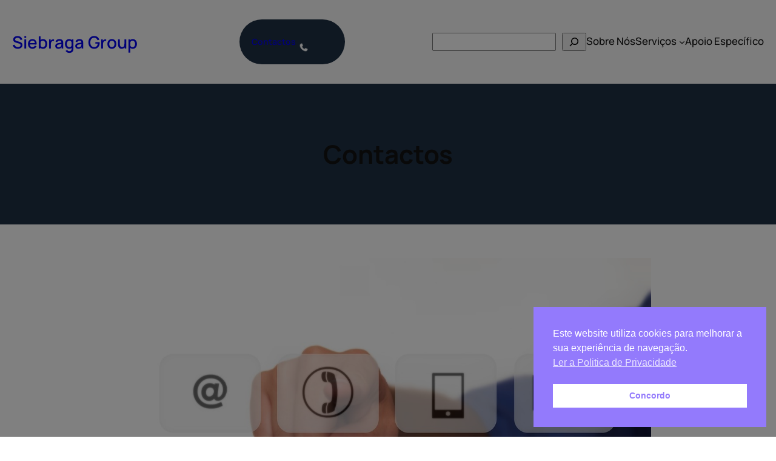

--- FILE ---
content_type: text/html; charset=UTF-8
request_url: https://siebraga.pt/contactos/
body_size: 41215
content:
<!DOCTYPE html><html lang="pt-PT"><head><meta charset="UTF-8" /><meta name="viewport" content="width=device-width, initial-scale=1" /><meta name='robots' content='max-image-preview:large' /><title>Contactos &#8211; Siebraga Group</title><link rel='dns-prefetch' href='//fonts.googleapis.com' /><link rel='dns-prefetch' href='//www.googletagmanager.com' /><link rel="alternate" type="application/rss+xml" title="Siebraga Group &raquo; Feed" href="https://siebraga.pt/feed/" /><link rel="alternate" type="application/rss+xml" title="Siebraga Group &raquo; Feed de comentários" href="https://siebraga.pt/comments/feed/" /><link rel="alternate" title="oEmbed (JSON)" type="application/json+oembed" href="https://siebraga.pt/wp-json/oembed/1.0/embed?url=https%3A%2F%2Fsiebraga.pt%2Fcontactos%2F" /><link rel="alternate" title="oEmbed (XML)" type="text/xml+oembed" href="https://siebraga.pt/wp-json/oembed/1.0/embed?url=https%3A%2F%2Fsiebraga.pt%2Fcontactos%2F&#038;format=xml" /><style id='wp-img-auto-sizes-contain-inline-css'>img:is([sizes=auto i],[sizes^="auto," i]){contain-intrinsic-size:3000px 1500px}
/*# sourceURL=wp-img-auto-sizes-contain-inline-css */</style><style id='wp-block-site-title-inline-css'>.wp-block-site-title{box-sizing:border-box}.wp-block-site-title :where(a){color:inherit;font-family:inherit;font-size:inherit;font-style:inherit;font-weight:inherit;letter-spacing:inherit;line-height:inherit;text-decoration:inherit}
/*# sourceURL=https://siebraga.pt/wp-includes/blocks/site-title/style.min.css */</style><style id='wp-block-paragraph-inline-css'>.is-small-text{font-size:.875em}.is-regular-text{font-size:1em}.is-large-text{font-size:2.25em}.is-larger-text{font-size:3em}.has-drop-cap:not(:focus):first-letter{float:left;font-size:8.4em;font-style:normal;font-weight:100;line-height:.68;margin:.05em .1em 0 0;text-transform:uppercase}body.rtl .has-drop-cap:not(:focus):first-letter{float:none;margin-left:.1em}p.has-drop-cap.has-background{overflow:hidden}:root :where(p.has-background){padding:1.25em 2.375em}:where(p.has-text-color:not(.has-link-color)) a{color:inherit}p.has-text-align-left[style*="writing-mode:vertical-lr"],p.has-text-align-right[style*="writing-mode:vertical-rl"]{rotate:180deg}
/*# sourceURL=https://siebraga.pt/wp-includes/blocks/paragraph/style.min.css */</style><style id='wp-block-image-inline-css'>.wp-block-image>a,.wp-block-image>figure>a{display:inline-block}.wp-block-image img{box-sizing:border-box;height:auto;max-width:100%;vertical-align:bottom}@media not (prefers-reduced-motion){.wp-block-image img.hide{visibility:hidden}.wp-block-image img.show{animation:show-content-image .4s}}.wp-block-image[style*=border-radius] img,.wp-block-image[style*=border-radius]>a{border-radius:inherit}.wp-block-image.has-custom-border img{box-sizing:border-box}.wp-block-image.aligncenter{text-align:center}.wp-block-image.alignfull>a,.wp-block-image.alignwide>a{width:100%}.wp-block-image.alignfull img,.wp-block-image.alignwide img{height:auto;width:100%}.wp-block-image .aligncenter,.wp-block-image .alignleft,.wp-block-image .alignright,.wp-block-image.aligncenter,.wp-block-image.alignleft,.wp-block-image.alignright{display:table}.wp-block-image .aligncenter>figcaption,.wp-block-image .alignleft>figcaption,.wp-block-image .alignright>figcaption,.wp-block-image.aligncenter>figcaption,.wp-block-image.alignleft>figcaption,.wp-block-image.alignright>figcaption{caption-side:bottom;display:table-caption}.wp-block-image .alignleft{float:left;margin:.5em 1em .5em 0}.wp-block-image .alignright{float:right;margin:.5em 0 .5em 1em}.wp-block-image .aligncenter{margin-left:auto;margin-right:auto}.wp-block-image :where(figcaption){margin-bottom:1em;margin-top:.5em}.wp-block-image.is-style-circle-mask img{border-radius:9999px}@supports ((-webkit-mask-image:none) or (mask-image:none)) or (-webkit-mask-image:none){.wp-block-image.is-style-circle-mask img{border-radius:0;-webkit-mask-image:url('data:image/svg+xml;utf8,<svg viewBox="0 0 100 100" xmlns="http://www.w3.org/2000/svg"><circle cx="50" cy="50" r="50"/></svg>');mask-image:url('data:image/svg+xml;utf8,<svg viewBox="0 0 100 100" xmlns="http://www.w3.org/2000/svg"><circle cx="50" cy="50" r="50"/></svg>');mask-mode:alpha;-webkit-mask-position:center;mask-position:center;-webkit-mask-repeat:no-repeat;mask-repeat:no-repeat;-webkit-mask-size:contain;mask-size:contain}}:root :where(.wp-block-image.is-style-rounded img,.wp-block-image .is-style-rounded img){border-radius:9999px}.wp-block-image figure{margin:0}.wp-lightbox-container{display:flex;flex-direction:column;position:relative}.wp-lightbox-container img{cursor:zoom-in}.wp-lightbox-container img:hover+button{opacity:1}.wp-lightbox-container button{align-items:center;backdrop-filter:blur(16px) saturate(180%);background-color:#5a5a5a40;border:none;border-radius:4px;cursor:zoom-in;display:flex;height:20px;justify-content:center;opacity:0;padding:0;position:absolute;right:16px;text-align:center;top:16px;width:20px;z-index:100}@media not (prefers-reduced-motion){.wp-lightbox-container button{transition:opacity .2s ease}}.wp-lightbox-container button:focus-visible{outline:3px auto #5a5a5a40;outline:3px auto -webkit-focus-ring-color;outline-offset:3px}.wp-lightbox-container button:hover{cursor:pointer;opacity:1}.wp-lightbox-container button:focus{opacity:1}.wp-lightbox-container button:focus,.wp-lightbox-container button:hover,.wp-lightbox-container button:not(:hover):not(:active):not(.has-background){background-color:#5a5a5a40;border:none}.wp-lightbox-overlay{box-sizing:border-box;cursor:zoom-out;height:100vh;left:0;overflow:hidden;position:fixed;top:0;visibility:hidden;width:100%;z-index:100000}.wp-lightbox-overlay .close-button{align-items:center;cursor:pointer;display:flex;justify-content:center;min-height:40px;min-width:40px;padding:0;position:absolute;right:calc(env(safe-area-inset-right) + 16px);top:calc(env(safe-area-inset-top) + 16px);z-index:5000000}.wp-lightbox-overlay .close-button:focus,.wp-lightbox-overlay .close-button:hover,.wp-lightbox-overlay .close-button:not(:hover):not(:active):not(.has-background){background:none;border:none}.wp-lightbox-overlay .lightbox-image-container{height:var(--wp--lightbox-container-height);left:50%;overflow:hidden;position:absolute;top:50%;transform:translate(-50%,-50%);transform-origin:top left;width:var(--wp--lightbox-container-width);z-index:9999999999}.wp-lightbox-overlay .wp-block-image{align-items:center;box-sizing:border-box;display:flex;height:100%;justify-content:center;margin:0;position:relative;transform-origin:0 0;width:100%;z-index:3000000}.wp-lightbox-overlay .wp-block-image img{height:var(--wp--lightbox-image-height);min-height:var(--wp--lightbox-image-height);min-width:var(--wp--lightbox-image-width);width:var(--wp--lightbox-image-width)}.wp-lightbox-overlay .wp-block-image figcaption{display:none}.wp-lightbox-overlay button{background:none;border:none}.wp-lightbox-overlay .scrim{background-color:#fff;height:100%;opacity:.9;position:absolute;width:100%;z-index:2000000}.wp-lightbox-overlay.active{visibility:visible}@media not (prefers-reduced-motion){.wp-lightbox-overlay.active{animation:turn-on-visibility .25s both}.wp-lightbox-overlay.active img{animation:turn-on-visibility .35s both}.wp-lightbox-overlay.show-closing-animation:not(.active){animation:turn-off-visibility .35s both}.wp-lightbox-overlay.show-closing-animation:not(.active) img{animation:turn-off-visibility .25s both}.wp-lightbox-overlay.zoom.active{animation:none;opacity:1;visibility:visible}.wp-lightbox-overlay.zoom.active .lightbox-image-container{animation:lightbox-zoom-in .4s}.wp-lightbox-overlay.zoom.active .lightbox-image-container img{animation:none}.wp-lightbox-overlay.zoom.active .scrim{animation:turn-on-visibility .4s forwards}.wp-lightbox-overlay.zoom.show-closing-animation:not(.active){animation:none}.wp-lightbox-overlay.zoom.show-closing-animation:not(.active) .lightbox-image-container{animation:lightbox-zoom-out .4s}.wp-lightbox-overlay.zoom.show-closing-animation:not(.active) .lightbox-image-container img{animation:none}.wp-lightbox-overlay.zoom.show-closing-animation:not(.active) .scrim{animation:turn-off-visibility .4s forwards}}@keyframes show-content-image{0%{visibility:hidden}99%{visibility:hidden}to{visibility:visible}}@keyframes turn-on-visibility{0%{opacity:0}to{opacity:1}}@keyframes turn-off-visibility{0%{opacity:1;visibility:visible}99%{opacity:0;visibility:visible}to{opacity:0;visibility:hidden}}@keyframes lightbox-zoom-in{0%{transform:translate(calc((-100vw + var(--wp--lightbox-scrollbar-width))/2 + var(--wp--lightbox-initial-left-position)),calc(-50vh + var(--wp--lightbox-initial-top-position))) scale(var(--wp--lightbox-scale))}to{transform:translate(-50%,-50%) scale(1)}}@keyframes lightbox-zoom-out{0%{transform:translate(-50%,-50%) scale(1);visibility:visible}99%{visibility:visible}to{transform:translate(calc((-100vw + var(--wp--lightbox-scrollbar-width))/2 + var(--wp--lightbox-initial-left-position)),calc(-50vh + var(--wp--lightbox-initial-top-position))) scale(var(--wp--lightbox-scale));visibility:hidden}}
/*# sourceURL=https://siebraga.pt/wp-includes/blocks/image/style.min.css */</style><style id='wp-block-group-inline-css'>.wp-block-group{box-sizing:border-box}:where(.wp-block-group.wp-block-group-is-layout-constrained){position:relative}
/*# sourceURL=https://siebraga.pt/wp-includes/blocks/group/style.min.css */</style><style id='wp-block-search-inline-css'>.wp-block-search__button{margin-left:10px;word-break:normal}.wp-block-search__button.has-icon{line-height:0}.wp-block-search__button svg{height:1.25em;min-height:24px;min-width:24px;width:1.25em;fill:currentColor;vertical-align:text-bottom}:where(.wp-block-search__button){border:1px solid #ccc;padding:6px 10px}.wp-block-search__inside-wrapper{display:flex;flex:auto;flex-wrap:nowrap;max-width:100%}.wp-block-search__label{width:100%}.wp-block-search.wp-block-search__button-only .wp-block-search__button{box-sizing:border-box;display:flex;flex-shrink:0;justify-content:center;margin-left:0;max-width:100%}.wp-block-search.wp-block-search__button-only .wp-block-search__inside-wrapper{min-width:0!important;transition-property:width}.wp-block-search.wp-block-search__button-only .wp-block-search__input{flex-basis:100%;transition-duration:.3s}.wp-block-search.wp-block-search__button-only.wp-block-search__searchfield-hidden,.wp-block-search.wp-block-search__button-only.wp-block-search__searchfield-hidden .wp-block-search__inside-wrapper{overflow:hidden}.wp-block-search.wp-block-search__button-only.wp-block-search__searchfield-hidden .wp-block-search__input{border-left-width:0!important;border-right-width:0!important;flex-basis:0;flex-grow:0;margin:0;min-width:0!important;padding-left:0!important;padding-right:0!important;width:0!important}:where(.wp-block-search__input){appearance:none;border:1px solid #949494;flex-grow:1;font-family:inherit;font-size:inherit;font-style:inherit;font-weight:inherit;letter-spacing:inherit;line-height:inherit;margin-left:0;margin-right:0;min-width:3rem;padding:8px;text-decoration:unset!important;text-transform:inherit}:where(.wp-block-search__button-inside .wp-block-search__inside-wrapper){background-color:#fff;border:1px solid #949494;box-sizing:border-box;padding:4px}:where(.wp-block-search__button-inside .wp-block-search__inside-wrapper) .wp-block-search__input{border:none;border-radius:0;padding:0 4px}:where(.wp-block-search__button-inside .wp-block-search__inside-wrapper) .wp-block-search__input:focus{outline:none}:where(.wp-block-search__button-inside .wp-block-search__inside-wrapper) :where(.wp-block-search__button){padding:4px 8px}.wp-block-search.aligncenter .wp-block-search__inside-wrapper{margin:auto}.wp-block[data-align=right] .wp-block-search.wp-block-search__button-only .wp-block-search__inside-wrapper{float:right}
/*# sourceURL=https://siebraga.pt/wp-includes/blocks/search/style.min.css */</style><style id='wp-block-navigation-link-inline-css'>.wp-block-navigation .wp-block-navigation-item__label{overflow-wrap:break-word}.wp-block-navigation .wp-block-navigation-item__description{display:none}.link-ui-tools{outline:1px solid #f0f0f0;padding:8px}.link-ui-block-inserter{padding-top:8px}.link-ui-block-inserter__back{margin-left:8px;text-transform:uppercase}
/*# sourceURL=https://siebraga.pt/wp-includes/blocks/navigation-link/style.min.css */</style><link rel='stylesheet' id='wp-block-navigation-css' href='https://siebraga.pt/wp-includes/blocks/navigation/style.min.css?ver=6.9' media='all' /><style id='wp-block-post-title-inline-css'>.wp-block-post-title{box-sizing:border-box;word-break:break-word}.wp-block-post-title :where(a){display:inline-block;font-family:inherit;font-size:inherit;font-style:inherit;font-weight:inherit;letter-spacing:inherit;line-height:inherit;text-decoration:inherit}
/*# sourceURL=https://siebraga.pt/wp-includes/blocks/post-title/style.min.css */</style><link rel='stylesheet' id='wp-block-cover-css' href='https://siebraga.pt/wp-includes/blocks/cover/style.min.css?ver=6.9' media='all' /><style id='wp-block-spacer-inline-css'>.wp-block-spacer{clear:both}
/*# sourceURL=https://siebraga.pt/wp-includes/blocks/spacer/style.min.css */</style><style id='wp-block-columns-inline-css'>.wp-block-columns{box-sizing:border-box;display:flex;flex-wrap:wrap!important}@media (min-width:782px){.wp-block-columns{flex-wrap:nowrap!important}}.wp-block-columns{align-items:normal!important}.wp-block-columns.are-vertically-aligned-top{align-items:flex-start}.wp-block-columns.are-vertically-aligned-center{align-items:center}.wp-block-columns.are-vertically-aligned-bottom{align-items:flex-end}@media (max-width:781px){.wp-block-columns:not(.is-not-stacked-on-mobile)>.wp-block-column{flex-basis:100%!important}}@media (min-width:782px){.wp-block-columns:not(.is-not-stacked-on-mobile)>.wp-block-column{flex-basis:0;flex-grow:1}.wp-block-columns:not(.is-not-stacked-on-mobile)>.wp-block-column[style*=flex-basis]{flex-grow:0}}.wp-block-columns.is-not-stacked-on-mobile{flex-wrap:nowrap!important}.wp-block-columns.is-not-stacked-on-mobile>.wp-block-column{flex-basis:0;flex-grow:1}.wp-block-columns.is-not-stacked-on-mobile>.wp-block-column[style*=flex-basis]{flex-grow:0}:where(.wp-block-columns){margin-bottom:1.75em}:where(.wp-block-columns.has-background){padding:1.25em 2.375em}.wp-block-column{flex-grow:1;min-width:0;overflow-wrap:break-word;word-break:break-word}.wp-block-column.is-vertically-aligned-top{align-self:flex-start}.wp-block-column.is-vertically-aligned-center{align-self:center}.wp-block-column.is-vertically-aligned-bottom{align-self:flex-end}.wp-block-column.is-vertically-aligned-stretch{align-self:stretch}.wp-block-column.is-vertically-aligned-bottom,.wp-block-column.is-vertically-aligned-center,.wp-block-column.is-vertically-aligned-top{width:100%}
/*# sourceURL=https://siebraga.pt/wp-includes/blocks/columns/style.min.css */</style><style id='wp-block-heading-inline-css'>h1:where(.wp-block-heading).has-background,h2:where(.wp-block-heading).has-background,h3:where(.wp-block-heading).has-background,h4:where(.wp-block-heading).has-background,h5:where(.wp-block-heading).has-background,h6:where(.wp-block-heading).has-background{padding:1.25em 2.375em}h1.has-text-align-left[style*=writing-mode]:where([style*=vertical-lr]),h1.has-text-align-right[style*=writing-mode]:where([style*=vertical-rl]),h2.has-text-align-left[style*=writing-mode]:where([style*=vertical-lr]),h2.has-text-align-right[style*=writing-mode]:where([style*=vertical-rl]),h3.has-text-align-left[style*=writing-mode]:where([style*=vertical-lr]),h3.has-text-align-right[style*=writing-mode]:where([style*=vertical-rl]),h4.has-text-align-left[style*=writing-mode]:where([style*=vertical-lr]),h4.has-text-align-right[style*=writing-mode]:where([style*=vertical-rl]),h5.has-text-align-left[style*=writing-mode]:where([style*=vertical-lr]),h5.has-text-align-right[style*=writing-mode]:where([style*=vertical-rl]),h6.has-text-align-left[style*=writing-mode]:where([style*=vertical-lr]),h6.has-text-align-right[style*=writing-mode]:where([style*=vertical-rl]){rotate:180deg}
/*# sourceURL=https://siebraga.pt/wp-includes/blocks/heading/style.min.css */</style><style id='wp-block-post-content-inline-css'>.wp-block-post-content{display:flow-root}
/*# sourceURL=https://siebraga.pt/wp-includes/blocks/post-content/style.min.css */</style><style id='wp-block-preformatted-inline-css'>.wp-block-preformatted{box-sizing:border-box;white-space:pre-wrap}:where(.wp-block-preformatted.has-background){padding:1.25em 2.375em}
/*# sourceURL=https://siebraga.pt/wp-includes/blocks/preformatted/style.min.css */</style><style id='wp-block-social-links-inline-css'>.wp-block-social-links{background:none;box-sizing:border-box;margin-left:0;padding-left:0;padding-right:0;text-indent:0}.wp-block-social-links .wp-social-link a,.wp-block-social-links .wp-social-link a:hover{border-bottom:0;box-shadow:none;text-decoration:none}.wp-block-social-links .wp-social-link svg{height:1em;width:1em}.wp-block-social-links .wp-social-link span:not(.screen-reader-text){font-size:.65em;margin-left:.5em;margin-right:.5em}.wp-block-social-links.has-small-icon-size{font-size:16px}.wp-block-social-links,.wp-block-social-links.has-normal-icon-size{font-size:24px}.wp-block-social-links.has-large-icon-size{font-size:36px}.wp-block-social-links.has-huge-icon-size{font-size:48px}.wp-block-social-links.aligncenter{display:flex;justify-content:center}.wp-block-social-links.alignright{justify-content:flex-end}.wp-block-social-link{border-radius:9999px;display:block}@media not (prefers-reduced-motion){.wp-block-social-link{transition:transform .1s ease}}.wp-block-social-link{height:auto}.wp-block-social-link a{align-items:center;display:flex;line-height:0}.wp-block-social-link:hover{transform:scale(1.1)}.wp-block-social-links .wp-block-social-link.wp-social-link{display:inline-block;margin:0;padding:0}.wp-block-social-links .wp-block-social-link.wp-social-link .wp-block-social-link-anchor,.wp-block-social-links .wp-block-social-link.wp-social-link .wp-block-social-link-anchor svg,.wp-block-social-links .wp-block-social-link.wp-social-link .wp-block-social-link-anchor:active,.wp-block-social-links .wp-block-social-link.wp-social-link .wp-block-social-link-anchor:hover,.wp-block-social-links .wp-block-social-link.wp-social-link .wp-block-social-link-anchor:visited{color:currentColor;fill:currentColor}:where(.wp-block-social-links:not(.is-style-logos-only)) .wp-social-link{background-color:#f0f0f0;color:#444}:where(.wp-block-social-links:not(.is-style-logos-only)) .wp-social-link-amazon{background-color:#f90;color:#fff}:where(.wp-block-social-links:not(.is-style-logos-only)) .wp-social-link-bandcamp{background-color:#1ea0c3;color:#fff}:where(.wp-block-social-links:not(.is-style-logos-only)) .wp-social-link-behance{background-color:#0757fe;color:#fff}:where(.wp-block-social-links:not(.is-style-logos-only)) .wp-social-link-bluesky{background-color:#0a7aff;color:#fff}:where(.wp-block-social-links:not(.is-style-logos-only)) .wp-social-link-codepen{background-color:#1e1f26;color:#fff}:where(.wp-block-social-links:not(.is-style-logos-only)) .wp-social-link-deviantart{background-color:#02e49b;color:#fff}:where(.wp-block-social-links:not(.is-style-logos-only)) .wp-social-link-discord{background-color:#5865f2;color:#fff}:where(.wp-block-social-links:not(.is-style-logos-only)) .wp-social-link-dribbble{background-color:#e94c89;color:#fff}:where(.wp-block-social-links:not(.is-style-logos-only)) .wp-social-link-dropbox{background-color:#4280ff;color:#fff}:where(.wp-block-social-links:not(.is-style-logos-only)) .wp-social-link-etsy{background-color:#f45800;color:#fff}:where(.wp-block-social-links:not(.is-style-logos-only)) .wp-social-link-facebook{background-color:#0866ff;color:#fff}:where(.wp-block-social-links:not(.is-style-logos-only)) .wp-social-link-fivehundredpx{background-color:#000;color:#fff}:where(.wp-block-social-links:not(.is-style-logos-only)) .wp-social-link-flickr{background-color:#0461dd;color:#fff}:where(.wp-block-social-links:not(.is-style-logos-only)) .wp-social-link-foursquare{background-color:#e65678;color:#fff}:where(.wp-block-social-links:not(.is-style-logos-only)) .wp-social-link-github{background-color:#24292d;color:#fff}:where(.wp-block-social-links:not(.is-style-logos-only)) .wp-social-link-goodreads{background-color:#eceadd;color:#382110}:where(.wp-block-social-links:not(.is-style-logos-only)) .wp-social-link-google{background-color:#ea4434;color:#fff}:where(.wp-block-social-links:not(.is-style-logos-only)) .wp-social-link-gravatar{background-color:#1d4fc4;color:#fff}:where(.wp-block-social-links:not(.is-style-logos-only)) .wp-social-link-instagram{background-color:#f00075;color:#fff}:where(.wp-block-social-links:not(.is-style-logos-only)) .wp-social-link-lastfm{background-color:#e21b24;color:#fff}:where(.wp-block-social-links:not(.is-style-logos-only)) .wp-social-link-linkedin{background-color:#0d66c2;color:#fff}:where(.wp-block-social-links:not(.is-style-logos-only)) .wp-social-link-mastodon{background-color:#3288d4;color:#fff}:where(.wp-block-social-links:not(.is-style-logos-only)) .wp-social-link-medium{background-color:#000;color:#fff}:where(.wp-block-social-links:not(.is-style-logos-only)) .wp-social-link-meetup{background-color:#f6405f;color:#fff}:where(.wp-block-social-links:not(.is-style-logos-only)) .wp-social-link-patreon{background-color:#000;color:#fff}:where(.wp-block-social-links:not(.is-style-logos-only)) .wp-social-link-pinterest{background-color:#e60122;color:#fff}:where(.wp-block-social-links:not(.is-style-logos-only)) .wp-social-link-pocket{background-color:#ef4155;color:#fff}:where(.wp-block-social-links:not(.is-style-logos-only)) .wp-social-link-reddit{background-color:#ff4500;color:#fff}:where(.wp-block-social-links:not(.is-style-logos-only)) .wp-social-link-skype{background-color:#0478d7;color:#fff}:where(.wp-block-social-links:not(.is-style-logos-only)) .wp-social-link-snapchat{background-color:#fefc00;color:#fff;stroke:#000}:where(.wp-block-social-links:not(.is-style-logos-only)) .wp-social-link-soundcloud{background-color:#ff5600;color:#fff}:where(.wp-block-social-links:not(.is-style-logos-only)) .wp-social-link-spotify{background-color:#1bd760;color:#fff}:where(.wp-block-social-links:not(.is-style-logos-only)) .wp-social-link-telegram{background-color:#2aabee;color:#fff}:where(.wp-block-social-links:not(.is-style-logos-only)) .wp-social-link-threads{background-color:#000;color:#fff}:where(.wp-block-social-links:not(.is-style-logos-only)) .wp-social-link-tiktok{background-color:#000;color:#fff}:where(.wp-block-social-links:not(.is-style-logos-only)) .wp-social-link-tumblr{background-color:#011835;color:#fff}:where(.wp-block-social-links:not(.is-style-logos-only)) .wp-social-link-twitch{background-color:#6440a4;color:#fff}:where(.wp-block-social-links:not(.is-style-logos-only)) .wp-social-link-twitter{background-color:#1da1f2;color:#fff}:where(.wp-block-social-links:not(.is-style-logos-only)) .wp-social-link-vimeo{background-color:#1eb7ea;color:#fff}:where(.wp-block-social-links:not(.is-style-logos-only)) .wp-social-link-vk{background-color:#4680c2;color:#fff}:where(.wp-block-social-links:not(.is-style-logos-only)) .wp-social-link-wordpress{background-color:#3499cd;color:#fff}:where(.wp-block-social-links:not(.is-style-logos-only)) .wp-social-link-whatsapp{background-color:#25d366;color:#fff}:where(.wp-block-social-links:not(.is-style-logos-only)) .wp-social-link-x{background-color:#000;color:#fff}:where(.wp-block-social-links:not(.is-style-logos-only)) .wp-social-link-yelp{background-color:#d32422;color:#fff}:where(.wp-block-social-links:not(.is-style-logos-only)) .wp-social-link-youtube{background-color:red;color:#fff}:where(.wp-block-social-links.is-style-logos-only) .wp-social-link{background:none}:where(.wp-block-social-links.is-style-logos-only) .wp-social-link svg{height:1.25em;width:1.25em}:where(.wp-block-social-links.is-style-logos-only) .wp-social-link-amazon{color:#f90}:where(.wp-block-social-links.is-style-logos-only) .wp-social-link-bandcamp{color:#1ea0c3}:where(.wp-block-social-links.is-style-logos-only) .wp-social-link-behance{color:#0757fe}:where(.wp-block-social-links.is-style-logos-only) .wp-social-link-bluesky{color:#0a7aff}:where(.wp-block-social-links.is-style-logos-only) .wp-social-link-codepen{color:#1e1f26}:where(.wp-block-social-links.is-style-logos-only) .wp-social-link-deviantart{color:#02e49b}:where(.wp-block-social-links.is-style-logos-only) .wp-social-link-discord{color:#5865f2}:where(.wp-block-social-links.is-style-logos-only) .wp-social-link-dribbble{color:#e94c89}:where(.wp-block-social-links.is-style-logos-only) .wp-social-link-dropbox{color:#4280ff}:where(.wp-block-social-links.is-style-logos-only) .wp-social-link-etsy{color:#f45800}:where(.wp-block-social-links.is-style-logos-only) .wp-social-link-facebook{color:#0866ff}:where(.wp-block-social-links.is-style-logos-only) .wp-social-link-fivehundredpx{color:#000}:where(.wp-block-social-links.is-style-logos-only) .wp-social-link-flickr{color:#0461dd}:where(.wp-block-social-links.is-style-logos-only) .wp-social-link-foursquare{color:#e65678}:where(.wp-block-social-links.is-style-logos-only) .wp-social-link-github{color:#24292d}:where(.wp-block-social-links.is-style-logos-only) .wp-social-link-goodreads{color:#382110}:where(.wp-block-social-links.is-style-logos-only) .wp-social-link-google{color:#ea4434}:where(.wp-block-social-links.is-style-logos-only) .wp-social-link-gravatar{color:#1d4fc4}:where(.wp-block-social-links.is-style-logos-only) .wp-social-link-instagram{color:#f00075}:where(.wp-block-social-links.is-style-logos-only) .wp-social-link-lastfm{color:#e21b24}:where(.wp-block-social-links.is-style-logos-only) .wp-social-link-linkedin{color:#0d66c2}:where(.wp-block-social-links.is-style-logos-only) .wp-social-link-mastodon{color:#3288d4}:where(.wp-block-social-links.is-style-logos-only) .wp-social-link-medium{color:#000}:where(.wp-block-social-links.is-style-logos-only) .wp-social-link-meetup{color:#f6405f}:where(.wp-block-social-links.is-style-logos-only) .wp-social-link-patreon{color:#000}:where(.wp-block-social-links.is-style-logos-only) .wp-social-link-pinterest{color:#e60122}:where(.wp-block-social-links.is-style-logos-only) .wp-social-link-pocket{color:#ef4155}:where(.wp-block-social-links.is-style-logos-only) .wp-social-link-reddit{color:#ff4500}:where(.wp-block-social-links.is-style-logos-only) .wp-social-link-skype{color:#0478d7}:where(.wp-block-social-links.is-style-logos-only) .wp-social-link-snapchat{color:#fff;stroke:#000}:where(.wp-block-social-links.is-style-logos-only) .wp-social-link-soundcloud{color:#ff5600}:where(.wp-block-social-links.is-style-logos-only) .wp-social-link-spotify{color:#1bd760}:where(.wp-block-social-links.is-style-logos-only) .wp-social-link-telegram{color:#2aabee}:where(.wp-block-social-links.is-style-logos-only) .wp-social-link-threads{color:#000}:where(.wp-block-social-links.is-style-logos-only) .wp-social-link-tiktok{color:#000}:where(.wp-block-social-links.is-style-logos-only) .wp-social-link-tumblr{color:#011835}:where(.wp-block-social-links.is-style-logos-only) .wp-social-link-twitch{color:#6440a4}:where(.wp-block-social-links.is-style-logos-only) .wp-social-link-twitter{color:#1da1f2}:where(.wp-block-social-links.is-style-logos-only) .wp-social-link-vimeo{color:#1eb7ea}:where(.wp-block-social-links.is-style-logos-only) .wp-social-link-vk{color:#4680c2}:where(.wp-block-social-links.is-style-logos-only) .wp-social-link-whatsapp{color:#25d366}:where(.wp-block-social-links.is-style-logos-only) .wp-social-link-wordpress{color:#3499cd}:where(.wp-block-social-links.is-style-logos-only) .wp-social-link-x{color:#000}:where(.wp-block-social-links.is-style-logos-only) .wp-social-link-yelp{color:#d32422}:where(.wp-block-social-links.is-style-logos-only) .wp-social-link-youtube{color:red}.wp-block-social-links.is-style-pill-shape .wp-social-link{width:auto}:root :where(.wp-block-social-links .wp-social-link a){padding:.25em}:root :where(.wp-block-social-links.is-style-logos-only .wp-social-link a){padding:0}:root :where(.wp-block-social-links.is-style-pill-shape .wp-social-link a){padding-left:.6666666667em;padding-right:.6666666667em}.wp-block-social-links:not(.has-icon-color):not(.has-icon-background-color) .wp-social-link-snapchat .wp-block-social-link-label{color:#000}
/*# sourceURL=https://siebraga.pt/wp-includes/blocks/social-links/style.min.css */</style><style id='wp-emoji-styles-inline-css'>img.wp-smiley, img.emoji {
		display: inline !important;
		border: none !important;
		box-shadow: none !important;
		height: 1em !important;
		width: 1em !important;
		margin: 0 0.07em !important;
		vertical-align: -0.1em !important;
		background: none !important;
		padding: 0 !important;
	}
/*# sourceURL=wp-emoji-styles-inline-css */</style><style id='wp-block-library-inline-css'>:root{--wp-block-synced-color:#7a00df;--wp-block-synced-color--rgb:122,0,223;--wp-bound-block-color:var(--wp-block-synced-color);--wp-editor-canvas-background:#ddd;--wp-admin-theme-color:#007cba;--wp-admin-theme-color--rgb:0,124,186;--wp-admin-theme-color-darker-10:#006ba1;--wp-admin-theme-color-darker-10--rgb:0,107,160.5;--wp-admin-theme-color-darker-20:#005a87;--wp-admin-theme-color-darker-20--rgb:0,90,135;--wp-admin-border-width-focus:2px}@media (min-resolution:192dpi){:root{--wp-admin-border-width-focus:1.5px}}.wp-element-button{cursor:pointer}:root .has-very-light-gray-background-color{background-color:#eee}:root .has-very-dark-gray-background-color{background-color:#313131}:root .has-very-light-gray-color{color:#eee}:root .has-very-dark-gray-color{color:#313131}:root .has-vivid-green-cyan-to-vivid-cyan-blue-gradient-background{background:linear-gradient(135deg,#00d084,#0693e3)}:root .has-purple-crush-gradient-background{background:linear-gradient(135deg,#34e2e4,#4721fb 50%,#ab1dfe)}:root .has-hazy-dawn-gradient-background{background:linear-gradient(135deg,#faaca8,#dad0ec)}:root .has-subdued-olive-gradient-background{background:linear-gradient(135deg,#fafae1,#67a671)}:root .has-atomic-cream-gradient-background{background:linear-gradient(135deg,#fdd79a,#004a59)}:root .has-nightshade-gradient-background{background:linear-gradient(135deg,#330968,#31cdcf)}:root .has-midnight-gradient-background{background:linear-gradient(135deg,#020381,#2874fc)}:root{--wp--preset--font-size--normal:16px;--wp--preset--font-size--huge:42px}.has-regular-font-size{font-size:1em}.has-larger-font-size{font-size:2.625em}.has-normal-font-size{font-size:var(--wp--preset--font-size--normal)}.has-huge-font-size{font-size:var(--wp--preset--font-size--huge)}.has-text-align-center{text-align:center}.has-text-align-left{text-align:left}.has-text-align-right{text-align:right}.has-fit-text{white-space:nowrap!important}#end-resizable-editor-section{display:none}.aligncenter{clear:both}.items-justified-left{justify-content:flex-start}.items-justified-center{justify-content:center}.items-justified-right{justify-content:flex-end}.items-justified-space-between{justify-content:space-between}.screen-reader-text{border:0;clip-path:inset(50%);height:1px;margin:-1px;overflow:hidden;padding:0;position:absolute;width:1px;word-wrap:normal!important}.screen-reader-text:focus{background-color:#ddd;clip-path:none;color:#444;display:block;font-size:1em;height:auto;left:5px;line-height:normal;padding:15px 23px 14px;text-decoration:none;top:5px;width:auto;z-index:100000}html :where(.has-border-color){border-style:solid}html :where([style*=border-top-color]){border-top-style:solid}html :where([style*=border-right-color]){border-right-style:solid}html :where([style*=border-bottom-color]){border-bottom-style:solid}html :where([style*=border-left-color]){border-left-style:solid}html :where([style*=border-width]){border-style:solid}html :where([style*=border-top-width]){border-top-style:solid}html :where([style*=border-right-width]){border-right-style:solid}html :where([style*=border-bottom-width]){border-bottom-style:solid}html :where([style*=border-left-width]){border-left-style:solid}html :where(img[class*=wp-image-]){height:auto;max-width:100%}:where(figure){margin:0 0 1em}html :where(.is-position-sticky){--wp-admin--admin-bar--position-offset:var(--wp-admin--admin-bar--height,0px)}@media screen and (max-width:600px){html :where(.is-position-sticky){--wp-admin--admin-bar--position-offset:0px}}
/*# sourceURL=/wp-includes/css/dist/block-library/common.min.css */</style><link rel='stylesheet' id='fontawesome-css' href='https://siebraga.pt/wp-content/cache/autoptimize/autoptimize_single_9f7260e12d7fc3f93d391d4a36e40a69.php?ver=5.15.3' media='all' /><link rel='stylesheet' id='animatecss-css' href='https://siebraga.pt/wp-content/cache/autoptimize/autoptimize_single_f0c48400021b8ae7567be8ef052cf255.php?ver=6.9' media='all' /><link rel='stylesheet' id='pixel-grove-style-css' href='https://siebraga.pt/wp-content/cache/autoptimize/autoptimize_single_1b80b198d49ffb6b7f7d39623d64556a.php?ver=1.1' media='all' /><style id='global-styles-inline-css'>:root{--wp--preset--aspect-ratio--square: 1;--wp--preset--aspect-ratio--4-3: 4/3;--wp--preset--aspect-ratio--3-4: 3/4;--wp--preset--aspect-ratio--3-2: 3/2;--wp--preset--aspect-ratio--2-3: 2/3;--wp--preset--aspect-ratio--16-9: 16/9;--wp--preset--aspect-ratio--9-16: 9/16;--wp--preset--color--black: #000000;--wp--preset--color--cyan-bluish-gray: #abb8c3;--wp--preset--color--white: #ffffff;--wp--preset--color--pale-pink: #f78da7;--wp--preset--color--vivid-red: #cf2e2e;--wp--preset--color--luminous-vivid-orange: #ff6900;--wp--preset--color--luminous-vivid-amber: #fcb900;--wp--preset--color--light-green-cyan: #7bdcb5;--wp--preset--color--vivid-green-cyan: #00d084;--wp--preset--color--pale-cyan-blue: #8ed1fc;--wp--preset--color--vivid-cyan-blue: #0693e3;--wp--preset--color--vivid-purple: #9b51e0;--wp--preset--color--primary: #1E2F43;--wp--preset--color--secondary: #005F9D;--wp--preset--color--base: #f9f9f9;--wp--preset--color--base-2: #ffffff;--wp--preset--color--contrast: #111111;--wp--preset--color--contrast-2: #232323;--wp--preset--color--contrast-3: #A4A4A4;--wp--preset--color--accent: #cfcabe;--wp--preset--color--accent-2: #c2a990;--wp--preset--color--accent-3: #d8613c;--wp--preset--color--accent-4: #b1c5a4;--wp--preset--color--accent-5: #b5bdbc;--wp--preset--color--link-color: #fcfcfc;--wp--preset--color--accent-6: #F5F8FE;--wp--preset--color--accent-7: #F8F8F8;--wp--preset--color--button-hover-color: #345173;--wp--preset--gradient--vivid-cyan-blue-to-vivid-purple: linear-gradient(135deg,rgb(6,147,227) 0%,rgb(155,81,224) 100%);--wp--preset--gradient--light-green-cyan-to-vivid-green-cyan: linear-gradient(135deg,rgb(122,220,180) 0%,rgb(0,208,130) 100%);--wp--preset--gradient--luminous-vivid-amber-to-luminous-vivid-orange: linear-gradient(135deg,rgb(252,185,0) 0%,rgb(255,105,0) 100%);--wp--preset--gradient--luminous-vivid-orange-to-vivid-red: linear-gradient(135deg,rgb(255,105,0) 0%,rgb(207,46,46) 100%);--wp--preset--gradient--very-light-gray-to-cyan-bluish-gray: linear-gradient(135deg,rgb(238,238,238) 0%,rgb(169,184,195) 100%);--wp--preset--gradient--cool-to-warm-spectrum: linear-gradient(135deg,rgb(74,234,220) 0%,rgb(151,120,209) 20%,rgb(207,42,186) 40%,rgb(238,44,130) 60%,rgb(251,105,98) 80%,rgb(254,248,76) 100%);--wp--preset--gradient--blush-light-purple: linear-gradient(135deg,rgb(255,206,236) 0%,rgb(152,150,240) 100%);--wp--preset--gradient--blush-bordeaux: linear-gradient(135deg,rgb(254,205,165) 0%,rgb(254,45,45) 50%,rgb(107,0,62) 100%);--wp--preset--gradient--luminous-dusk: linear-gradient(135deg,rgb(255,203,112) 0%,rgb(199,81,192) 50%,rgb(65,88,208) 100%);--wp--preset--gradient--pale-ocean: linear-gradient(135deg,rgb(255,245,203) 0%,rgb(182,227,212) 50%,rgb(51,167,181) 100%);--wp--preset--gradient--electric-grass: linear-gradient(135deg,rgb(202,248,128) 0%,rgb(113,206,126) 100%);--wp--preset--gradient--midnight: linear-gradient(135deg,rgb(2,3,129) 0%,rgb(40,116,252) 100%);--wp--preset--gradient--gradient-1: linear-gradient(to bottom, #cfcabe 0%, #F9F9F9 100%);--wp--preset--gradient--gradient-2: linear-gradient(to bottom, #C2A990 0%, #F9F9F9 100%);--wp--preset--gradient--gradient-3: linear-gradient(to bottom, #D8613C 0%, #F9F9F9 100%);--wp--preset--gradient--gradient-4: linear-gradient(to bottom, #B1C5A4 0%, #F9F9F9 100%);--wp--preset--gradient--gradient-5: linear-gradient(to bottom, #B5BDBC 0%, #F9F9F9 100%);--wp--preset--gradient--gradient-6: linear-gradient(to bottom, #A4A4A4 0%, #F9F9F9 100%);--wp--preset--gradient--gradient-7: linear-gradient(to bottom, #cfcabe 50%, #F9F9F9 50%);--wp--preset--gradient--gradient-8: linear-gradient(to bottom, #C2A990 50%, #F9F9F9 50%);--wp--preset--gradient--gradient-9: linear-gradient(to bottom, #D8613C 50%, #F9F9F9 50%);--wp--preset--gradient--gradient-10: linear-gradient(to bottom, #B1C5A4 50%, #F9F9F9 50%);--wp--preset--gradient--gradient-11: linear-gradient(to bottom, #B5BDBC 50%, #F9F9F9 50%);--wp--preset--gradient--gradient-12: linear-gradient(to bottom, #A4A4A4 50%, #F9F9F9 50%);--wp--preset--font-size--small: clamp(0.6rem, 0.6rem + ((1vw - 0.2rem) * 0.522), 0.9rem);--wp--preset--font-size--medium: 1.05rem;--wp--preset--font-size--large: clamp(1.39rem, 1.39rem + ((1vw - 0.2rem) * 0.8), 1.85rem);--wp--preset--font-size--x-large: clamp(1.563rem, 1.563rem + ((1vw - 0.2rem) * 1.847), 2.625rem);--wp--preset--font-size--sml-medium: clamp(0.8rem, 0.8rem + ((1vw - 0.2rem) * 0.348), 1rem);--wp--preset--font-size--mdm-large: clamp(1.188rem, 1.188rem + ((1vw - 0.2rem) * 0.217), 1.313rem);--wp--preset--font-size--xx-large: clamp(1.8rem, 1.8rem + ((1vw - 0.2rem) * 2.522), 3.25rem);--wp--preset--font-family--body: "Manrope", sans-serif;--wp--preset--spacing--20: min(1.5rem, 2vw);--wp--preset--spacing--30: min(2.5rem, 3vw);--wp--preset--spacing--40: min(4rem, 5vw);--wp--preset--spacing--50: min(6.5rem, 8vw);--wp--preset--spacing--60: min(10.5rem, 13vw);--wp--preset--spacing--70: 3.38rem;--wp--preset--spacing--80: 5.06rem;--wp--preset--spacing--10: 1rem;--wp--preset--shadow--natural: 1px 1px 3px 0 #00000061;--wp--preset--shadow--deep: 12px 12px 50px rgba(0, 0, 0, 0.4);--wp--preset--shadow--sharp: 6px 6px 0px rgba(0, 0, 0, 0.2);--wp--preset--shadow--outlined: 6px 6px 0px -3px rgba(255, 255, 255, 1), 6px 6px rgba(0, 0, 0, 1);--wp--preset--shadow--crisp: 6px 6px 0px rgba(0, 0, 0, 1);}:root { --wp--style--global--content-size: 1240px;--wp--style--global--wide-size: 1240px; }:where(body) { margin: 0; }.wp-site-blocks { padding-top: var(--wp--style--root--padding-top); padding-bottom: var(--wp--style--root--padding-bottom); }.has-global-padding { padding-right: var(--wp--style--root--padding-right); padding-left: var(--wp--style--root--padding-left); }.has-global-padding > .alignfull { margin-right: calc(var(--wp--style--root--padding-right) * -1); margin-left: calc(var(--wp--style--root--padding-left) * -1); }.has-global-padding :where(:not(.alignfull.is-layout-flow) > .has-global-padding:not(.wp-block-block, .alignfull)) { padding-right: 0; padding-left: 0; }.has-global-padding :where(:not(.alignfull.is-layout-flow) > .has-global-padding:not(.wp-block-block, .alignfull)) > .alignfull { margin-left: 0; margin-right: 0; }.wp-site-blocks > .alignleft { float: left; margin-right: 2em; }.wp-site-blocks > .alignright { float: right; margin-left: 2em; }.wp-site-blocks > .aligncenter { justify-content: center; margin-left: auto; margin-right: auto; }:where(.wp-site-blocks) > * { margin-block-start: 1.2rem; margin-block-end: 0; }:where(.wp-site-blocks) > :first-child { margin-block-start: 0; }:where(.wp-site-blocks) > :last-child { margin-block-end: 0; }:root { --wp--style--block-gap: 1.2rem; }:root :where(.is-layout-flow) > :first-child{margin-block-start: 0;}:root :where(.is-layout-flow) > :last-child{margin-block-end: 0;}:root :where(.is-layout-flow) > *{margin-block-start: 1.2rem;margin-block-end: 0;}:root :where(.is-layout-constrained) > :first-child{margin-block-start: 0;}:root :where(.is-layout-constrained) > :last-child{margin-block-end: 0;}:root :where(.is-layout-constrained) > *{margin-block-start: 1.2rem;margin-block-end: 0;}:root :where(.is-layout-flex){gap: 1.2rem;}:root :where(.is-layout-grid){gap: 1.2rem;}.is-layout-flow > .alignleft{float: left;margin-inline-start: 0;margin-inline-end: 2em;}.is-layout-flow > .alignright{float: right;margin-inline-start: 2em;margin-inline-end: 0;}.is-layout-flow > .aligncenter{margin-left: auto !important;margin-right: auto !important;}.is-layout-constrained > .alignleft{float: left;margin-inline-start: 0;margin-inline-end: 2em;}.is-layout-constrained > .alignright{float: right;margin-inline-start: 2em;margin-inline-end: 0;}.is-layout-constrained > .aligncenter{margin-left: auto !important;margin-right: auto !important;}.is-layout-constrained > :where(:not(.alignleft):not(.alignright):not(.alignfull)){max-width: var(--wp--style--global--content-size);margin-left: auto !important;margin-right: auto !important;}.is-layout-constrained > .alignwide{max-width: var(--wp--style--global--wide-size);}body .is-layout-flex{display: flex;}.is-layout-flex{flex-wrap: wrap;align-items: center;}.is-layout-flex > :is(*, div){margin: 0;}body .is-layout-grid{display: grid;}.is-layout-grid > :is(*, div){margin: 0;}body{background-color: var(--wp--preset--color--base-2);color: var(--wp--preset--color--contrast);font-family: var(--wp--preset--font-family--body);font-size: var(--wp--preset--font-size--medium);font-style: normal;font-weight: 400;line-height: 1.6;--wp--style--root--padding-top: 0px;--wp--style--root--padding-right: var(--wp--preset--spacing--50);--wp--style--root--padding-bottom: 0px;--wp--style--root--padding-left: var(--wp--preset--spacing--50);}a:where(:not(.wp-element-button)){color: var(--wp--preset--color--contrast);text-decoration: underline;}:root :where(a:where(:not(.wp-element-button)):hover){text-decoration: none;}h1, h2, h3, h4, h5, h6{color: var(--wp--preset--color--contrast);font-weight: 600;line-height: 1.2;}h1{font-size: var(--wp--preset--font-size--xx-large);line-height: 1.15;}h2{font-size: var(--wp--preset--font-size--x-large);}h3{font-size: var(--wp--preset--font-size--large);}h4{font-size: var(--wp--preset--font-size--mdm-large);}h5{font-size: var(--wp--preset--font-size--medium);}h6{font-size: var(--wp--preset--font-size--small);}:root :where(.wp-element-button, .wp-block-button__link){background-color: var(--wp--preset--color--primary);border-width: 0;color: var(--wp--preset--color--base);font-family: inherit;font-size: var(--wp--preset--font-size--small);font-style: normal;font-weight: 500;letter-spacing: 1px;line-height: inherit;padding-top: 0.6rem;padding-right: 1rem;padding-bottom: 0.6rem;padding-left: 1rem;text-decoration: none;text-transform: inherit;}:root :where(.wp-element-caption, .wp-block-audio figcaption, .wp-block-embed figcaption, .wp-block-gallery figcaption, .wp-block-image figcaption, .wp-block-table figcaption, .wp-block-video figcaption){color: var(--wp--preset--color--contrast-2);font-size: 0.8rem;}.has-black-color{color: var(--wp--preset--color--black) !important;}.has-cyan-bluish-gray-color{color: var(--wp--preset--color--cyan-bluish-gray) !important;}.has-white-color{color: var(--wp--preset--color--white) !important;}.has-pale-pink-color{color: var(--wp--preset--color--pale-pink) !important;}.has-vivid-red-color{color: var(--wp--preset--color--vivid-red) !important;}.has-luminous-vivid-orange-color{color: var(--wp--preset--color--luminous-vivid-orange) !important;}.has-luminous-vivid-amber-color{color: var(--wp--preset--color--luminous-vivid-amber) !important;}.has-light-green-cyan-color{color: var(--wp--preset--color--light-green-cyan) !important;}.has-vivid-green-cyan-color{color: var(--wp--preset--color--vivid-green-cyan) !important;}.has-pale-cyan-blue-color{color: var(--wp--preset--color--pale-cyan-blue) !important;}.has-vivid-cyan-blue-color{color: var(--wp--preset--color--vivid-cyan-blue) !important;}.has-vivid-purple-color{color: var(--wp--preset--color--vivid-purple) !important;}.has-primary-color{color: var(--wp--preset--color--primary) !important;}.has-secondary-color{color: var(--wp--preset--color--secondary) !important;}.has-base-color{color: var(--wp--preset--color--base) !important;}.has-base-2-color{color: var(--wp--preset--color--base-2) !important;}.has-contrast-color{color: var(--wp--preset--color--contrast) !important;}.has-contrast-2-color{color: var(--wp--preset--color--contrast-2) !important;}.has-contrast-3-color{color: var(--wp--preset--color--contrast-3) !important;}.has-accent-color{color: var(--wp--preset--color--accent) !important;}.has-accent-2-color{color: var(--wp--preset--color--accent-2) !important;}.has-accent-3-color{color: var(--wp--preset--color--accent-3) !important;}.has-accent-4-color{color: var(--wp--preset--color--accent-4) !important;}.has-accent-5-color{color: var(--wp--preset--color--accent-5) !important;}.has-link-color-color{color: var(--wp--preset--color--link-color) !important;}.has-accent-6-color{color: var(--wp--preset--color--accent-6) !important;}.has-accent-7-color{color: var(--wp--preset--color--accent-7) !important;}.has-button-hover-color-color{color: var(--wp--preset--color--button-hover-color) !important;}.has-black-background-color{background-color: var(--wp--preset--color--black) !important;}.has-cyan-bluish-gray-background-color{background-color: var(--wp--preset--color--cyan-bluish-gray) !important;}.has-white-background-color{background-color: var(--wp--preset--color--white) !important;}.has-pale-pink-background-color{background-color: var(--wp--preset--color--pale-pink) !important;}.has-vivid-red-background-color{background-color: var(--wp--preset--color--vivid-red) !important;}.has-luminous-vivid-orange-background-color{background-color: var(--wp--preset--color--luminous-vivid-orange) !important;}.has-luminous-vivid-amber-background-color{background-color: var(--wp--preset--color--luminous-vivid-amber) !important;}.has-light-green-cyan-background-color{background-color: var(--wp--preset--color--light-green-cyan) !important;}.has-vivid-green-cyan-background-color{background-color: var(--wp--preset--color--vivid-green-cyan) !important;}.has-pale-cyan-blue-background-color{background-color: var(--wp--preset--color--pale-cyan-blue) !important;}.has-vivid-cyan-blue-background-color{background-color: var(--wp--preset--color--vivid-cyan-blue) !important;}.has-vivid-purple-background-color{background-color: var(--wp--preset--color--vivid-purple) !important;}.has-primary-background-color{background-color: var(--wp--preset--color--primary) !important;}.has-secondary-background-color{background-color: var(--wp--preset--color--secondary) !important;}.has-base-background-color{background-color: var(--wp--preset--color--base) !important;}.has-base-2-background-color{background-color: var(--wp--preset--color--base-2) !important;}.has-contrast-background-color{background-color: var(--wp--preset--color--contrast) !important;}.has-contrast-2-background-color{background-color: var(--wp--preset--color--contrast-2) !important;}.has-contrast-3-background-color{background-color: var(--wp--preset--color--contrast-3) !important;}.has-accent-background-color{background-color: var(--wp--preset--color--accent) !important;}.has-accent-2-background-color{background-color: var(--wp--preset--color--accent-2) !important;}.has-accent-3-background-color{background-color: var(--wp--preset--color--accent-3) !important;}.has-accent-4-background-color{background-color: var(--wp--preset--color--accent-4) !important;}.has-accent-5-background-color{background-color: var(--wp--preset--color--accent-5) !important;}.has-link-color-background-color{background-color: var(--wp--preset--color--link-color) !important;}.has-accent-6-background-color{background-color: var(--wp--preset--color--accent-6) !important;}.has-accent-7-background-color{background-color: var(--wp--preset--color--accent-7) !important;}.has-button-hover-color-background-color{background-color: var(--wp--preset--color--button-hover-color) !important;}.has-black-border-color{border-color: var(--wp--preset--color--black) !important;}.has-cyan-bluish-gray-border-color{border-color: var(--wp--preset--color--cyan-bluish-gray) !important;}.has-white-border-color{border-color: var(--wp--preset--color--white) !important;}.has-pale-pink-border-color{border-color: var(--wp--preset--color--pale-pink) !important;}.has-vivid-red-border-color{border-color: var(--wp--preset--color--vivid-red) !important;}.has-luminous-vivid-orange-border-color{border-color: var(--wp--preset--color--luminous-vivid-orange) !important;}.has-luminous-vivid-amber-border-color{border-color: var(--wp--preset--color--luminous-vivid-amber) !important;}.has-light-green-cyan-border-color{border-color: var(--wp--preset--color--light-green-cyan) !important;}.has-vivid-green-cyan-border-color{border-color: var(--wp--preset--color--vivid-green-cyan) !important;}.has-pale-cyan-blue-border-color{border-color: var(--wp--preset--color--pale-cyan-blue) !important;}.has-vivid-cyan-blue-border-color{border-color: var(--wp--preset--color--vivid-cyan-blue) !important;}.has-vivid-purple-border-color{border-color: var(--wp--preset--color--vivid-purple) !important;}.has-primary-border-color{border-color: var(--wp--preset--color--primary) !important;}.has-secondary-border-color{border-color: var(--wp--preset--color--secondary) !important;}.has-base-border-color{border-color: var(--wp--preset--color--base) !important;}.has-base-2-border-color{border-color: var(--wp--preset--color--base-2) !important;}.has-contrast-border-color{border-color: var(--wp--preset--color--contrast) !important;}.has-contrast-2-border-color{border-color: var(--wp--preset--color--contrast-2) !important;}.has-contrast-3-border-color{border-color: var(--wp--preset--color--contrast-3) !important;}.has-accent-border-color{border-color: var(--wp--preset--color--accent) !important;}.has-accent-2-border-color{border-color: var(--wp--preset--color--accent-2) !important;}.has-accent-3-border-color{border-color: var(--wp--preset--color--accent-3) !important;}.has-accent-4-border-color{border-color: var(--wp--preset--color--accent-4) !important;}.has-accent-5-border-color{border-color: var(--wp--preset--color--accent-5) !important;}.has-link-color-border-color{border-color: var(--wp--preset--color--link-color) !important;}.has-accent-6-border-color{border-color: var(--wp--preset--color--accent-6) !important;}.has-accent-7-border-color{border-color: var(--wp--preset--color--accent-7) !important;}.has-button-hover-color-border-color{border-color: var(--wp--preset--color--button-hover-color) !important;}.has-vivid-cyan-blue-to-vivid-purple-gradient-background{background: var(--wp--preset--gradient--vivid-cyan-blue-to-vivid-purple) !important;}.has-light-green-cyan-to-vivid-green-cyan-gradient-background{background: var(--wp--preset--gradient--light-green-cyan-to-vivid-green-cyan) !important;}.has-luminous-vivid-amber-to-luminous-vivid-orange-gradient-background{background: var(--wp--preset--gradient--luminous-vivid-amber-to-luminous-vivid-orange) !important;}.has-luminous-vivid-orange-to-vivid-red-gradient-background{background: var(--wp--preset--gradient--luminous-vivid-orange-to-vivid-red) !important;}.has-very-light-gray-to-cyan-bluish-gray-gradient-background{background: var(--wp--preset--gradient--very-light-gray-to-cyan-bluish-gray) !important;}.has-cool-to-warm-spectrum-gradient-background{background: var(--wp--preset--gradient--cool-to-warm-spectrum) !important;}.has-blush-light-purple-gradient-background{background: var(--wp--preset--gradient--blush-light-purple) !important;}.has-blush-bordeaux-gradient-background{background: var(--wp--preset--gradient--blush-bordeaux) !important;}.has-luminous-dusk-gradient-background{background: var(--wp--preset--gradient--luminous-dusk) !important;}.has-pale-ocean-gradient-background{background: var(--wp--preset--gradient--pale-ocean) !important;}.has-electric-grass-gradient-background{background: var(--wp--preset--gradient--electric-grass) !important;}.has-midnight-gradient-background{background: var(--wp--preset--gradient--midnight) !important;}.has-gradient-1-gradient-background{background: var(--wp--preset--gradient--gradient-1) !important;}.has-gradient-2-gradient-background{background: var(--wp--preset--gradient--gradient-2) !important;}.has-gradient-3-gradient-background{background: var(--wp--preset--gradient--gradient-3) !important;}.has-gradient-4-gradient-background{background: var(--wp--preset--gradient--gradient-4) !important;}.has-gradient-5-gradient-background{background: var(--wp--preset--gradient--gradient-5) !important;}.has-gradient-6-gradient-background{background: var(--wp--preset--gradient--gradient-6) !important;}.has-gradient-7-gradient-background{background: var(--wp--preset--gradient--gradient-7) !important;}.has-gradient-8-gradient-background{background: var(--wp--preset--gradient--gradient-8) !important;}.has-gradient-9-gradient-background{background: var(--wp--preset--gradient--gradient-9) !important;}.has-gradient-10-gradient-background{background: var(--wp--preset--gradient--gradient-10) !important;}.has-gradient-11-gradient-background{background: var(--wp--preset--gradient--gradient-11) !important;}.has-gradient-12-gradient-background{background: var(--wp--preset--gradient--gradient-12) !important;}.has-small-font-size{font-size: var(--wp--preset--font-size--small) !important;}.has-medium-font-size{font-size: var(--wp--preset--font-size--medium) !important;}.has-large-font-size{font-size: var(--wp--preset--font-size--large) !important;}.has-x-large-font-size{font-size: var(--wp--preset--font-size--x-large) !important;}.has-sml-medium-font-size{font-size: var(--wp--preset--font-size--sml-medium) !important;}.has-mdm-large-font-size{font-size: var(--wp--preset--font-size--mdm-large) !important;}.has-xx-large-font-size{font-size: var(--wp--preset--font-size--xx-large) !important;}.has-body-font-family{font-family: var(--wp--preset--font-family--body) !important;}
:root :where(p){color: var(--wp--preset--color--contrast-2);font-size: var(--wp--preset--font-size--sml-medium);}
:root :where(.wp-block-navigation){font-weight: 500;}
:root :where(.wp-block-navigation a:where(:not(.wp-element-button))){line-height: 1.2;text-decoration: none;}
:root :where(.wp-block-navigation a:where(:not(.wp-element-button)):hover){text-decoration: none;}
:root :where(.wp-block-post-title a:where(:not(.wp-element-button))){text-decoration: none;}
:root :where(.wp-block-post-title a:where(:not(.wp-element-button)):hover){color: var(--wp--preset--color--primary);}
:root :where(.wp-block-search .wp-block-search__label, .wp-block-search .wp-block-search__input, .wp-block-search .wp-block-search__button){font-size: var(--wp--preset--font-size--small);}:root :where(.wp-block-search .wp-block-search__input){border-radius:.33rem}
:root :where(.wp-block-search .wp-element-button,.wp-block-search  .wp-block-button__link){background-color: var(--wp--preset--color--primary);color: var(--wp--preset--color--link-color);}
:root :where(.wp-block-search .wp-element-button:link,.wp-block-search  .wp-block-button__link:link){background-color: var(--wp--preset--color--primary);color: var(--wp--preset--color--link-color);}
:root :where(.wp-block-site-title){font-size: clamp(0.875rem, 0.875rem + ((1vw - 0.2rem) * 0.565), 1.2rem);font-style: normal;font-weight: 600;}
:root :where(.wp-block-site-title a:where(:not(.wp-element-button))){text-decoration: none;}
:root :where(.wp-block-site-title a:where(:not(.wp-element-button)):hover){text-decoration: none;}
/*# sourceURL=global-styles-inline-css */</style><style id='core-block-supports-inline-css'>.wp-elements-bc738f31f880ad6be796e5a14c7553cd a:where(:not(.wp-element-button)){color:var(--wp--preset--color--contrast);}.wp-elements-6c81114714798c625305e7d642e59088 a:where(:not(.wp-element-button)){color:var(--wp--preset--color--base-2);}.wp-container-core-group-is-layout-5a0c7e92{flex-wrap:nowrap;gap:5px;}.wp-container-core-group-is-layout-ecba6b92{flex-wrap:nowrap;}.wp-container-core-group-is-layout-c20285b0{flex-wrap:nowrap;gap:1px;}.wp-container-core-navigation-is-layout-22870bbb{gap:25px;justify-content:flex-end;}.wp-container-core-group-is-layout-9366075c{justify-content:space-between;}.wp-container-core-group-is-layout-6c18f778 > .alignfull{margin-right:calc(20px * -1);margin-left:calc(20px * -1);}.wp-container-core-cover-is-layout-be04af43 > *{margin-block-start:0;margin-block-end:0;}.wp-container-core-cover-is-layout-be04af43 > * + *{margin-block-start:0;margin-block-end:0;}.wp-elements-473df06afd847b3c02da6feae7526083 a:where(:not(.wp-element-button)){color:var(--wp--preset--color--vivid-cyan-blue);}.wp-elements-4dbc1a62debf0f1506dc9659ece4361b a:where(:not(.wp-element-button)){color:var(--wp--preset--color--vivid-cyan-blue);}.wp-container-core-columns-is-layout-28f84493{flex-wrap:nowrap;}.wp-container-core-group-is-layout-6c531013{flex-wrap:nowrap;}.wp-container-core-group-is-layout-558d0fd6 > .alignfull{margin-right:calc(var(--wp--preset--spacing--60) * -1);margin-left:calc(var(--wp--preset--spacing--60) * -1);}.wp-container-core-group-is-layout-d0cf5142 > :where(:not(.alignleft):not(.alignright):not(.alignfull)){max-width:800px;margin-left:auto !important;margin-right:auto !important;}.wp-container-core-group-is-layout-d0cf5142 > .alignwide{max-width:800px;}.wp-container-core-group-is-layout-d0cf5142 .alignfull{max-width:none;}.wp-container-core-group-is-layout-70a0507f{flex-wrap:nowrap;justify-content:space-between;align-items:center;}.wp-container-content-9cfa9a5a{flex-grow:1;}.wp-container-core-group-is-layout-2d729e81{flex-direction:column;align-items:flex-start;justify-content:flex-start;}.wp-container-core-group-is-layout-fe9cc265{flex-direction:column;align-items:flex-start;}.wp-container-core-group-is-layout-32091062{gap:8px;flex-direction:column;align-items:flex-start;}.wp-container-core-group-is-layout-35d1f3ed{gap:var(--wp--preset--spacing--50);justify-content:flex-end;align-items:flex-start;}.wp-container-core-group-is-layout-10a0f167{justify-content:space-between;align-items:flex-start;}.wp-elements-a91249f626f0446b1ee1c07a6a41538c a:where(:not(.wp-element-button)){color:var(--wp--preset--color--contrast);}.wp-elements-85848ed31bb89c3c6e1654248349259f a:where(:not(.wp-element-button)){color:var(--wp--preset--color--contrast);}.wp-container-core-social-links-is-layout-34744040{gap:0.5em 10px;justify-content:flex-end;}.wp-container-core-group-is-layout-fd12d413{justify-content:space-between;}.wp-container-core-group-is-layout-75285f67 > .alignfull{margin-right:calc(20px * -1);margin-left:calc(20px * -1);}.wp-container-core-group-is-layout-c06d165c > .alignfull{margin-right:calc(0px * -1);margin-left:calc(0px * -1);}.wp-duotone-rgb255255255-ccc-1.wp-block-image img, .wp-duotone-rgb255255255-ccc-1.wp-block-image .components-placeholder{filter:url(#wp-duotone-rgb255255255-ccc-1);}.wp-duotone-1e2f43-ffffff-4.wp-block-image img, .wp-duotone-1e2f43-ffffff-4.wp-block-image .components-placeholder{filter:url(#wp-duotone-1e2f43-ffffff-4);}
/*# sourceURL=core-block-supports-inline-css */</style><style id='wp-block-template-skip-link-inline-css'>.skip-link.screen-reader-text {
			border: 0;
			clip-path: inset(50%);
			height: 1px;
			margin: -1px;
			overflow: hidden;
			padding: 0;
			position: absolute !important;
			width: 1px;
			word-wrap: normal !important;
		}

		.skip-link.screen-reader-text:focus {
			background-color: #eee;
			clip-path: none;
			color: #444;
			display: block;
			font-size: 1em;
			height: auto;
			left: 5px;
			line-height: normal;
			padding: 15px 23px 14px;
			text-decoration: none;
			top: 5px;
			width: auto;
			z-index: 100000;
		}
/*# sourceURL=wp-block-template-skip-link-inline-css */</style><link rel='stylesheet' id='fm-googlefonts-css' href='https://fonts.googleapis.com/css?family=Roboto+Condensed|Droid+Sans&#038;subset=greek,latin,greek-ext,vietnamese,cyrillic-ext,latin-ext,cyrillic&#038;display=swap' media='all' /><link rel='stylesheet' id='fm-frontend-css' href='https://siebraga.pt/wp-content/plugins/form-maker/css/styles.min.css?ver=1.15.36' media='all' /><link rel='stylesheet' id='popularis-extra-css' href='https://siebraga.pt/wp-content/cache/autoptimize/autoptimize_single_5e7a5472e3f11a532131caa8c697b153.php?ver=1.2.10' media='all' /><link rel='stylesheet' id='spice-social-share-font-awesome-css' href='https://siebraga.pt/wp-content/plugins/spice-social-share/assets/css/font-awesome/css/all.min.css?ver=6.5.1' media='all' /><link rel='stylesheet' id='spice-social-share-custom-css' href='https://siebraga.pt/wp-content/cache/autoptimize/autoptimize_single_8f1b97e437a2736314e3483cae160098.php?ver=1.2.2' media='all' /><link rel='stylesheet' id='nsc_bar_nice-cookie-consent-css' href='https://siebraga.pt/wp-content/plugins/beautiful-and-responsive-cookie-consent/public/cookieNSCconsent.min.css?ver=4.9.2' media='all' /><link rel='stylesheet' id='spice-social-share-google-fonts-css' href='//fonts.googleapis.com/css?family=ABeeZee%7CAbel%7CAbril+Fatface%7CAclonica%7CAcme%7CActor%7CAdamina%7CAdvent+Pro%7CAguafina+Script%7CAkronim%7CAladin%7CAldrich%7CAlef%7CAlegreya%7CAlegreya+SC%7CAlegreya+Sans%7CAlegreya+Sans+SC%7CAlex+Brush%7CAlfa+Slab+One%7CAlice%7CAlike%7CAlike+Angular%7CAllan%7CAllerta%7CAllerta+Stencil%7CAllura%7CAlmendra%7CAlmendra+Display%7CAlmendra+SC%7CAmarante%7CAmaranth%7CAmatic+SC%7CAmatica+SC%7CAmethysta%7CAmiko%7CAmiri%7CAmita%7CAnaheim%7CAndada%7CAndika%7CAngkor%7CAnnie+Use+Your+Telescope%7CAnonymous+Pro%7CAntic%7CAntic+Didone%7CAntic+Slab%7CAnton%7CArapey%7CArbutus%7CArbutus+Slab%7CArchitects+Daughter%7CArchivo+Black%7CArchivo+Narrow%7CAref+Ruqaa%7CArima+Madurai%7CArimo%7CArizonia%7CArmata%7CArtifika%7CArvo%7CArya%7CAsap%7CAsar%7CAsset%7CAssistant%7CAstloch%7CAsul%7CAthiti%7CAtma%7CAtomic+Age%7CAubrey%7CAudiowide%7CAutour+One%7CAverage%7CAverage+Sans%7CAveria+Gruesa+Libre%7CAveria+Libre%7CAveria+Sans+Libre%7CAveria+Serif+Libre%7CBad+Script%7CBaloo%7CBaloo+Bhai%7CBaloo+Da%7CBaloo+Thambi%7CBalthazar%7CBangers%7CBasic%7CBattambang%7CBaumans%7CBayon%7CBelgrano%7CBelleza%7CBenchNine%7CBentham%7CBerkshire+Swash%7CBevan%7CBigelow+Rules%7CBigshot+One%7CBilbo%7CBilbo+Swash+Caps%7CBioRhyme%7CBioRhyme+Expanded%7CBiryani%7CBitter%7CBlack+Ops+One%7CBokor%7CBonbon%7CBoogaloo%7CBowlby+One%7CBowlby+One+SC%7CBrawler%7CBree+Serif%7CBubblegum+Sans%7CBubbler+One%7CBuda%7CBuenard%7CBungee%7CBungee+Hairline%7CBungee+Inline%7CBungee+Outline%7CBungee+Shade%7CButcherman%7CButterfly+Kids%7CCabin%7CCabin+Condensed%7CCabin+Sketch%7CCaesar+Dressing%7CCagliostro%7CCairo%7CCalligraffitti%7CCambay%7CCambo%7CCandal%7CCantarell%7CCantata+One%7CCantora+One%7CCapriola%7CCardo%7CCarme%7CCarrois+Gothic%7CCarrois+Gothic+SC%7CCarter+One%7CCatamaran%7CCaudex%7CCaveat%7CCaveat+Brush%7CCedarville+Cursive%7CCeviche+One%7CChanga%7CChanga+One%7CChango%7CChathura%7CChau+Philomene+One%7CChela+One%7CChelsea+Market%7CChenla%7CCherry+Cream+Soda%7CCherry+Swash%7CChewy%7CChicle%7CChivo%7CChonburi%7CCinzel%7CCinzel+Decorative%7CClicker+Script%7CCoda%7CCoda+Caption%7CCodystar%7CCoiny%7CCombo%7CComfortaa%7CComing+Soon%7CConcert+One%7CCondiment%7CContent%7CContrail+One%7CConvergence%7CCookie%7CCopse%7CCorben%7CCormorant%7CCormorant+Garamond%7CCormorant+Infant%7CCormorant+SC%7CCormorant+Unicase%7CCormorant+Upright%7CCourgette%7CCousine%7CCoustard%7CCovered+By+Your+Grace%7CCrafty+Girls%7CCreepster%7CCrete+Round%7CCrimson+Text%7CCroissant+One%7CCrushed%7CCuprum%7CCutive%7CCutive+Mono%7CDamion%7CDancing+Script%7CDangrek%7CDavid+Libre%7CDawning+of+a+New+Day%7CDays+One%7CDekko%7CDelius%7CDelius+Swash+Caps%7CDelius+Unicase%7CDella+Respira%7CDenk+One%7CDevonshire%7CDhurjati%7CDidact+Gothic%7CDiplomata%7CDiplomata+SC%7CDomine%7CDonegal+One%7CDoppio+One%7CDorsa%7CDosis%7CDr+Sugiyama%7CDroid+Sans%7CDroid+Sans+Mono%7CDroid+Serif%7CDuru+Sans%7CDynalight%7CEB+Garamond%7CEagle+Lake%7CEater%7CEconomica%7CEczar%7CEk+Mukta%7CEl+Messiri%7CElectrolize%7CElsie%7CElsie+Swash+Caps%7CEmblema+One%7CEmilys+Candy%7CEngagement%7CEnglebert%7CEnriqueta%7CErica+One%7CEsteban%7CEuphoria+Script%7CEwert%7CExo%7CExo+2%7CExpletus+Sans%7CFanwood+Text%7CFarsan%7CFascinate%7CFascinate+Inline%7CFaster+One%7CFasthand%7CFauna+One%7CFederant%7CFedero%7CFelipa%7CFenix%7CFinger+Paint%7CFira+Mono%7CFira+Sans%7CFjalla+One%7CFjord+One%7CFlamenco%7CFlavors%7CFondamento%7CFontdiner+Swanky%7CForum%7CFrancois+One%7CFrank+Ruhl+Libre%7CFreckle+Face%7CFredericka+the+Great%7CFredoka+One%7CFreehand%7CFresca%7CFrijole%7CFruktur%7CFugaz+One%7CGFS+Didot%7CGFS+Neohellenic%7CGabriela%7CGafata%7CGalada%7CGaldeano%7CGalindo%7CGentium+Basic%7CGentium+Book+Basic%7CGeo%7CGeostar%7CGeostar+Fill%7CGermania+One%7CGidugu%7CGilda+Display%7CGive+You+Glory%7CGlass+Antiqua%7CGlegoo%7CGloria+Hallelujah%7CGoblin+One%7CGochi+Hand%7CGorditas%7CGoudy+Bookletter+1911%7CGraduate%7CGrand+Hotel%7CGravitas+One%7CGreat+Vibes%7CGriffy%7CGruppo%7CGudea%7CGurajada%7CHabibi%7CHalant%7CHammersmith+One%7CHanalei%7CHanalei+Fill%7CHandlee%7CHanuman%7CHappy+Monkey%7CHarmattan%7CHeadland+One%7CHeebo%7CHenny+Penny%7CHerr+Von+Muellerhoff%7CHind%7CHind+Guntur%7CHind+Madurai%7CHind+Siliguri%7CHind+Vadodara%7CHoltwood+One+SC%7CHomemade+Apple%7CHomenaje%7CIM+Fell+DW+Pica%7CIM+Fell+DW+Pica+SC%7CIM+Fell+Double+Pica%7CIM+Fell+Double+Pica+SC%7CIM+Fell+English%7CIM+Fell+English+SC%7CIM+Fell+French+Canon%7CIM+Fell+French+Canon+SC%7CIM+Fell+Great+Primer%7CIM+Fell+Great+Primer+SC%7CIceberg%7CIceland%7CImprima%7CInconsolata%7CInder%7CIndie+Flower%7CInika%7CInknut+Antiqua%7CIrish+Grover%7CIstok+Web%7CItaliana%7CItalianno%7CItim%7CJacques+Francois%7CJacques+Francois+Shadow%7CJaldi%7CJim+Nightshade%7CJockey+One%7CJolly+Lodger%7CJomhuria%7CJosefin+Sans%7CJosefin+Slab%7CJoti+One%7CJudson%7CJulee%7CJulius+Sans+One%7CJunge%7CJura%7CJust+Another+Hand%7CJust+Me+Again+Down+Here%7CKadwa%7CKalam%7CKameron%7CKanit%7CKantumruy%7CKarla%7CKarma%7CKatibeh%7CKaushan+Script%7CKavivanar%7CKavoon%7CKdam+Thmor%7CKeania+One%7CKelly+Slab%7CKenia%7CKhand%7CKhmer%7CKhula%7CKite+One%7CKnewave%7CKotta+One%7CKoulen%7CKranky%7CKreon%7CKristi%7CKrona+One%7CKumar+One%7CKumar+One+Outline%7CKurale%7CLa+Belle+Aurore%7CLaila%7CLakki+Reddy%7CLalezar%7CLancelot%7CLateef%7CLato%7CLeague+Script%7CLeckerli+One%7CLedger%7CLekton%7CLemon%7CLemonada%7CLibre+Baskerville%7CLibre+Franklin%7CLife+Savers%7CLilita+One%7CLily+Script+One%7CLimelight%7CLinden+Hill%7CLobster%7CLobster+Two%7CLondrina+Outline%7CLondrina+Shadow%7CLondrina+Sketch%7CLondrina+Solid%7CLora%7CLove+Ya+Like+A+Sister%7CLoved+by+the+King%7CLovers+Quarrel%7CLuckiest+Guy%7CLusitana%7CLustria%7CMacondo%7CMacondo+Swash+Caps%7CMada%7CMagra%7CMaiden+Orange%7CMaitree%7CMako%7CMallanna%7CMandali%7CMarcellus%7CMarcellus+SC%7CMarck+Script%7CMargarine%7CMarko+One%7CMarmelad%7CMartel%7CMartel+Sans%7CMarvel%7CMate%7CMate+SC%7CMaven+Pro%7CMcLaren%7CMeddon%7CMedievalSharp%7CMedula+One%7CMeera+Inimai%7CMegrim%7CMeie+Script%7CMerienda%7CMerienda+One%7CMerriweather%7CMerriweather+Sans%7CMetal%7CMetal+Mania%7CMetrophobic%7CMichroma%7CMilonga%7CMiltonian%7CMiltonian+Tattoo%7CMiniver%7CMiriam+Libre%7CMirza%7CMiss+Fajardose%7CMitr%7CModak%7CModern+Antiqua%7CMogra%7CMolengo%7CMolle%7CMonda%7CMonofett%7CMonoton%7CMonsieur+La+Doulaise%7CMontaga%7CMontez%7CMontserrat%7CMontserrat+Alternates%7CMontserrat+Subrayada%7CMoul%7CMoulpali%7CMountains+of+Christmas%7CMouse+Memoirs%7CMr+Bedfort%7CMr+Dafoe%7CMr+De+Haviland%7CMrs+Saint+Delafield%7CMrs+Sheppards%7CMukta+Vaani%7CMuli%7CMystery+Quest%7CNTR%7CNeucha%7CNeuton%7CNew+Rocker%7CNews+Cycle%7CNiconne%7CNixie+One%7CNobile%7CNokora%7CNorican%7CNosifer%7CNothing+You+Could+Do%7CNoticia+Text%7CNoto+Sans%7CNoto+Serif%7CNova+Cut%7CNova+Flat%7CNova+Mono%7CNova+Oval%7CNova+Round%7CNova+Script%7CNova+Slim%7CNova+Square%7CNumans%7CNunito%7CNunito+Sans%7COdor+Mean+Chey%7COffside%7COld+Standard+TT%7COldenburg%7COleo+Script%7COleo+Script+Swash+Caps%7COpen+Sans%7COpen+Sans+Condensed%7COranienbaum%7COrbitron%7COregano%7COrienta%7COriginal+Surfer%7COswald%7COver+the+Rainbow%7COverlock%7COverlock+SC%7COvo%7COxygen%7COxygen+Mono%7CPT+Mono%7CPT+Sans%7CPT+Sans+Caption%7CPT+Sans+Narrow%7CPT+Serif%7CPT+Serif+Caption%7CPacifico%7CPalanquin%7CPalanquin+Dark%7CPaprika%7CParisienne%7CPassero+One%7CPassion+One%7CPathway+Gothic+One%7CPatrick+Hand%7CPatrick+Hand+SC%7CPattaya%7CPatua+One%7CPavanam%7CPaytone+One%7CPeddana%7CPeralta%7CPermanent+Marker%7CPetit+Formal+Script%7CPetrona%7CPhilosopher%7CPiedra%7CPinyon+Script%7CPirata+One%7CPlaster%7CPlay%7CPlayball%7CPlayfair+Display%7CPlayfair+Display+SC%7CPodkova%7CPoiret+One%7CPoller+One%7CPoly%7CPompiere%7CPontano+Sans%7CPoppins%7CPort+Lligat+Sans%7CPort+Lligat+Slab%7CPragati+Narrow%7CPrata%7CPreahvihear%7CPress+Start+2P%7CPridi%7CPrincess+Sofia%7CProciono%7CPrompt%7CProsto+One%7CProza+Libre%7CPuritan%7CPurple+Purse%7CQuando%7CQuantico%7CQuattrocento%7CQuattrocento+Sans%7CQuestrial%7CQuicksand%7CQuintessential%7CQwigley%7CRacing+Sans+One%7CRadley%7CRajdhani%7CRakkas%7CRaleway%7CRaleway+Dots%7CRamabhadra%7CRamaraja%7CRambla%7CRammetto+One%7CRanchers%7CRancho%7CRanga%7CRasa%7CRationale%7CRedressed%7CReem+Kufi%7CReenie+Beanie%7CRevalia%7CRhodium+Libre%7CRibeye%7CRibeye+Marrow%7CRighteous%7CRisque%7CRoboto%7CRoboto+Condensed%7CRoboto+Mono%7CRoboto+Slab%7CRochester%7CRock+Salt%7CRokkitt%7CRomanesco%7CRopa+Sans%7CRosario%7CRosarivo%7CRouge+Script%7CRozha+One%7CRubik%7CRubik+Mono+One%7CRubik+One%7CRuda%7CRufina%7CRuge+Boogie%7CRuluko%7CRum+Raisin%7CRuslan+Display%7CRuthie%7CRye%7CSacramento%7CSahitya%7CSail%7CSalsa%7CSanchez%7CSancreek%7CSansita+One%7CSarala%7CSarina%7CSarpanch%7CSatisfy%7CScada%7CScheherazade%7CSchoolbell%7CScope+One%7CSeaweed+Script%7CSecular+One%7CSen%7CSevillana%7CSeymour+One%7CShadows+Into+Light%7CShadows+Into+Light+Two%7CShanti%7CShare%7CShare+Tech%7CShare+Tech+Mono%7CShojumaru%7CShort+Stack%7CShrikhand%7CSiemreap%7CSigmar+One%7CSignika%7CSignika+Negative%7CSimonetta%7CSintony%7CSirin+Stencil%7CSix+Caps%7CSkranji%7CSlabo+13px%7CSlabo+27px%7CSlackey%7CSmokum%7CSmythe%7CSniglet%7CSnippet%7CSnowburst+One%7CSofadi+One%7CSofia%7CSonsie+One%7CSorts+Mill+Goudy%7CSource+Code+Pro%7CSource+Sans+Pro%7CSource+Serif+Pro%7CSpace+Mono%7CSpecial+Elite%7CSpicy+Rice%7CSpinnaker%7CSpirax%7CSquada+One%7CSree+Krushnadevaraya%7CSriracha%7CStalemate%7CStalinist+One%7CStardos+Stencil%7CStint+Ultra+Condensed%7CStint+Ultra+Expanded%7CStoke%7CStrait%7CSue+Ellen+Francisco%7CSuez+One%7CSumana%7CSunshiney%7CSupermercado+One%7CSura%7CSuranna%7CSuravaram%7CSuwannaphum%7CSwanky+and+Moo+Moo%7CSyncopate%7CTangerine%7CTaprom%7CTauri%7CTaviraj%7CTeko%7CTelex%7CTenali+Ramakrishna%7CTenor+Sans%7CText+Me+One%7CThe+Girl+Next+Door%7CTienne%7CTillana%7CTimmana%7CTinos%7CTitan+One%7CTitillium+Web%7CTrade+Winds%7CTrirong%7CTrocchi%7CTrochut%7CTrykker%7CTulpen+One%7CUbuntu%7CUbuntu+Condensed%7CUbuntu+Mono%7CUltra%7CUncial+Antiqua%7CUnderdog%7CUnica+One%7CUnifrakturCook%7CUnifrakturMaguntia%7CUnkempt%7CUnlock%7CUnna%7CVT323%7CVampiro+One%7CVarela%7CVarela+Round%7CVast+Shadow%7CVesper+Libre%7CVibur%7CVidaloka%7CViga%7CVoces%7CVolkhov%7CVollkorn%7CVoltaire%7CWaiting+for+the+Sunrise%7CWallpoet%7CWalter+Turncoat%7CWarnes%7CWellfleet%7CWendy+One%7CWire+One%7CWork+Sans%7CYanone+Kaffeesatz%7CYantramanav%7CYatra+One%7CYellowtail%7CYeseva+One%7CYesteryear%7CYrsa%7CZeyada&#038;subset=latin%2Clatin-ext&#038;ver=1.2.2' media='all' /><link rel='stylesheet' id='wpzoom-social-icons-socicon-css' href='https://siebraga.pt/wp-content/cache/autoptimize/autoptimize_single_da69dd0f933166323366ad47c6223da2.php?ver=1767368366' media='all' /><link rel='stylesheet' id='wpzoom-social-icons-genericons-css' href='https://siebraga.pt/wp-content/cache/autoptimize/autoptimize_single_cac19de39b4b14e0b8aaa90d06bfe696.php?ver=1767368366' media='all' /><link rel='stylesheet' id='wpzoom-social-icons-academicons-css' href='https://siebraga.pt/wp-content/plugins/social-icons-widget-by-wpzoom/assets/css/academicons.min.css?ver=1767368366' media='all' /><link rel='stylesheet' id='wpzoom-social-icons-font-awesome-3-css' href='https://siebraga.pt/wp-content/plugins/social-icons-widget-by-wpzoom/assets/css/font-awesome-3.min.css?ver=1767368366' media='all' /><link rel='stylesheet' id='dashicons-css' href='https://siebraga.pt/wp-includes/css/dashicons.min.css?ver=6.9' media='all' /><link rel='stylesheet' id='wpzoom-social-icons-styles-css' href='https://siebraga.pt/wp-content/cache/autoptimize/autoptimize_single_99e4731bccd0d8bada1a24cbfa710156.php?ver=1767368366' media='all' /><link rel='stylesheet' id='newsletter-css' href='https://siebraga.pt/wp-content/cache/autoptimize/autoptimize_single_689d862214578091f93eb574dd07c438.php?ver=9.1.0' media='all' /><link rel='preload' as='font'  id='wpzoom-social-icons-font-academicons-woff2-css' href='https://siebraga.pt/wp-content/plugins/social-icons-widget-by-wpzoom/assets/font/academicons.woff2?v=1.9.2' type='font/woff2' crossorigin /><link rel='preload' as='font'  id='wpzoom-social-icons-font-fontawesome-3-woff2-css' href='https://siebraga.pt/wp-content/plugins/social-icons-widget-by-wpzoom/assets/font/fontawesome-webfont.woff2?v=4.7.0' type='font/woff2' crossorigin /><link rel='preload' as='font'  id='wpzoom-social-icons-font-genericons-woff-css' href='https://siebraga.pt/wp-content/plugins/social-icons-widget-by-wpzoom/assets/font/Genericons.woff' type='font/woff' crossorigin /><link rel='preload' as='font'  id='wpzoom-social-icons-font-socicon-woff2-css' href='https://siebraga.pt/wp-content/plugins/social-icons-widget-by-wpzoom/assets/font/socicon.woff2?v=4.5.3' type='font/woff2' crossorigin /> <script defer src="https://siebraga.pt/wp-includes/js/jquery/jquery.min.js?ver=3.7.1" id="jquery-core-js"></script> <script defer src="https://siebraga.pt/wp-includes/js/jquery/jquery-migrate.min.js?ver=3.4.1" id="jquery-migrate-js"></script> <script defer id="jquery-js-after" src="[data-uri]"></script> <script defer src="https://siebraga.pt/wp-content/cache/autoptimize/autoptimize_single_79a65cb0c74a7d6b6ff48675ea01dce0.php?ver=6.9" id="wow-script-js"></script> <script defer src="https://siebraga.pt/wp-content/cache/autoptimize/autoptimize_single_4e366d8ff5df84ccf8d80acc3043f641.php?ver=6.9" id="jquery-sticky-js"></script> <script defer src="https://siebraga.pt/wp-includes/js/jquery/ui/core.min.js?ver=1.13.3" id="jquery-ui-core-js"></script> <script defer src="https://siebraga.pt/wp-includes/js/jquery/ui/effect.min.js?ver=1.13.3" id="jquery-effects-core-js"></script> <script defer src="https://siebraga.pt/wp-includes/js/jquery/ui/effect-shake.min.js?ver=1.13.3" id="jquery-effects-shake-js"></script> <script defer id="fm-frontend-js-extra" src="[data-uri]"></script> <script defer src="https://siebraga.pt/wp-content/plugins/form-maker/js/scripts.min.js?ver=1.15.36" id="fm-frontend-js"></script> <link rel="https://api.w.org/" href="https://siebraga.pt/wp-json/" /><link rel="alternate" title="JSON" type="application/json" href="https://siebraga.pt/wp-json/wp/v2/pages/2102" /><link rel="EditURI" type="application/rsd+xml" title="RSD" href="https://siebraga.pt/xmlrpc.php?rsd" /><meta name="generator" content="WordPress 6.9" /><link rel="canonical" href="https://siebraga.pt/contactos/" /><link rel='shortlink' href='https://siebraga.pt/?p=2102' /><meta name="generator" content="Site Kit by Google 1.171.0" /><script type="importmap" id="wp-importmap">{"imports":{"@wordpress/interactivity":"https://siebraga.pt/wp-includes/js/dist/script-modules/interactivity/index.min.js?ver=8964710565a1d258501f"}}</script> <link rel="modulepreload" href="https://siebraga.pt/wp-includes/js/dist/script-modules/interactivity/index.min.js?ver=8964710565a1d258501f" id="@wordpress/interactivity-js-modulepreload" fetchpriority="low"><style class='wp-fonts-local'>@font-face{font-family:Manrope;font-style:normal;font-weight:200 800;font-display:fallback;src:url('https://siebraga.pt/wp-content/themes/pixel-grove/assets/fonts/manrope/Manrope-VariableFont_wght.ttf') format('truetype');font-stretch:normal;}</style><link rel="icon" href="https://siebraga.pt/wp-content/uploads/2023/01/cropped-Logotipo-SieBraga-site-1.png" sizes="32x32" /><link rel="icon" href="https://siebraga.pt/wp-content/uploads/2023/01/cropped-Logotipo-SieBraga-site-1.png" sizes="192x192" /><link rel="apple-touch-icon" href="https://siebraga.pt/wp-content/uploads/2023/01/cropped-Logotipo-SieBraga-site-1.png" /><meta name="msapplication-TileImage" content="https://siebraga.pt/wp-content/uploads/2023/01/cropped-Logotipo-SieBraga-site-1.png" /></head><body class="wp-singular page-template-default page page-id-2102 wp-custom-logo wp-embed-responsive wp-theme-pixel-grove fpt-template-pixel-grove"><div class="wp-site-blocks"><header class="wp-block-template-part"><div class="wp-block-group alignwide has-base-background-color has-background has-global-padding is-content-justification-center is-layout-constrained wp-container-core-group-is-layout-6c18f778 wp-block-group-is-layout-constrained" id="sticky-header" style="padding-top:20px;padding-right:20px;padding-bottom:20px;padding-left:20px"><div class="wp-block-group alignwide is-content-justification-space-between is-layout-flex wp-container-core-group-is-layout-9366075c wp-block-group-is-layout-flex"><p style="font-size:clamp(17.905px, 1.119rem + ((1vw - 3.2px) * 1.097), 28px);font-style:normal;font-weight:600;line-height:1.5; margin-right:var(--wp--preset--spacing--20);" class="has-link-color wp-elements-bc738f31f880ad6be796e5a14c7553cd wp-block-site-title has-text-color has-contrast-color"><a href="https://siebraga.pt" target="_self" rel="home">Siebraga Group</a></p><div class="wp-block-group header-info-wrapper is-nowrap is-layout-flex wp-container-core-group-is-layout-c20285b0 wp-block-group-is-layout-flex"><div class="wp-block-group is-nowrap is-layout-flex wp-container-core-group-is-layout-ecba6b92 wp-block-group-is-layout-flex" style="margin-top:0;margin-bottom:0"><div class="wp-block-group has-primary-background-color has-background is-nowrap is-layout-flex wp-container-core-group-is-layout-5a0c7e92 wp-block-group-is-layout-flex" style="border-style:none;border-width:0px;border-radius:50px;padding-top:12px;padding-right:20px;padding-bottom:12px;padding-left:20px"><p class="has-base-2-color has-text-color has-link-color wp-elements-6c81114714798c625305e7d642e59088" style="font-size:14px;font-style:normal;font-weight:600"><a href="https://siebraga.pt/contactos/" data-type="page" data-id="2102">Contactos</a></p><figure class="wp-block-image size-full is-resized wp-duotone-rgb255255255-ccc-1" style="margin-bottom:2px;margin-left:5px"><img decoding="async" src="https://siebraga.pt/wp-content/themes/pixel-grove/assets/images/phone.png" alt="" class="wp-image-50" style="width:16px"/></figure></div></div></div><nav style="font-style:normal;font-weight:500;" class="has-medium-font-size is-responsive items-justified-right wp-block-navigation is-content-justification-right is-layout-flex wp-container-core-navigation-is-layout-22870bbb wp-block-navigation-is-layout-flex" aria-label="Navegação de Cabeçalho" 
 data-wp-interactive="core/navigation" data-wp-context='{"overlayOpenedBy":{"click":false,"hover":false,"focus":false},"type":"overlay","roleAttribute":"","ariaLabel":"Menu"}'><button aria-haspopup="dialog" aria-label="Abrir menu" class="wp-block-navigation__responsive-container-open" 
 data-wp-on--click="actions.openMenuOnClick"
 data-wp-on--keydown="actions.handleMenuKeydown"
 ><svg width="24" height="24" xmlns="http://www.w3.org/2000/svg" viewBox="0 0 24 24"><path d="M5 5v1.5h14V5H5z"></path><path d="M5 12.8h14v-1.5H5v1.5z"></path><path d="M5 19h14v-1.5H5V19z"></path></svg></button><div class="wp-block-navigation__responsive-container"  id="modal-3" 
 data-wp-class--has-modal-open="state.isMenuOpen"
 data-wp-class--is-menu-open="state.isMenuOpen"
 data-wp-watch="callbacks.initMenu"
 data-wp-on--keydown="actions.handleMenuKeydown"
 data-wp-on--focusout="actions.handleMenuFocusout"
 tabindex="-1"
 ><div class="wp-block-navigation__responsive-close" tabindex="-1"><div class="wp-block-navigation__responsive-dialog" 
 data-wp-bind--aria-modal="state.ariaModal"
 data-wp-bind--aria-label="state.ariaLabel"
 data-wp-bind--role="state.roleAttribute"
 > <button aria-label="Fechar menu" class="wp-block-navigation__responsive-container-close" 
 data-wp-on--click="actions.closeMenuOnClick"
 ><svg xmlns="http://www.w3.org/2000/svg" viewBox="0 0 24 24" width="24" height="24" aria-hidden="true" focusable="false"><path d="m13.06 12 6.47-6.47-1.06-1.06L12 10.94 5.53 4.47 4.47 5.53 10.94 12l-6.47 6.47 1.06 1.06L12 13.06l6.47 6.47 1.06-1.06L13.06 12Z"></path></svg></button><div class="wp-block-navigation__responsive-container-content" 
 data-wp-watch="callbacks.focusFirstElement"
 id="modal-3-content"><form role="search" method="get" action="https://siebraga.pt/" class="wp-block-search__button-inside wp-block-search__icon-button wp-block-search"    ><label class="wp-block-search__label screen-reader-text" for="wp-block-search__input-2" >Pesquisar</label><div class="wp-block-search__inside-wrapper" ><input class="wp-block-search__input" id="wp-block-search__input-2" placeholder="" value="" type="search" name="s" required /><button aria-label="Pesquisar" class="wp-block-search__button has-icon wp-element-button" type="submit" ><svg class="search-icon" viewBox="0 0 24 24" width="24" height="24"> <path d="M13 5c-3.3 0-6 2.7-6 6 0 1.4.5 2.7 1.3 3.7l-3.8 3.8 1.1 1.1 3.8-3.8c1 .8 2.3 1.3 3.7 1.3 3.3 0 6-2.7 6-6S16.3 5 13 5zm0 10.5c-2.5 0-4.5-2-4.5-4.5s2-4.5 4.5-4.5 4.5 2 4.5 4.5-2 4.5-4.5 4.5z"></path> </svg></button></div></form><ul style="font-style:normal;font-weight:500;" class="wp-block-navigation__container has-medium-font-size is-responsive items-justified-right wp-block-navigation has-medium-font-size"><li class="has-medium-font-size wp-block-navigation-item wp-block-navigation-link"><a class="wp-block-navigation-item__content"  href="https://siebraga.pt/sobre-nos/"><span class="wp-block-navigation-item__label">Sobre Nós</span></a></li><li data-wp-context="{ &quot;submenuOpenedBy&quot;: { &quot;click&quot;: false, &quot;hover&quot;: false, &quot;focus&quot;: false }, &quot;type&quot;: &quot;submenu&quot;, &quot;modal&quot;: null, &quot;previousFocus&quot;: null }" data-wp-interactive="core/navigation" data-wp-on--focusout="actions.handleMenuFocusout" data-wp-on--keydown="actions.handleMenuKeydown" data-wp-on--mouseenter="actions.openMenuOnHover" data-wp-on--mouseleave="actions.closeMenuOnHover" data-wp-watch="callbacks.initMenu" tabindex="-1" class="wp-block-navigation-item has-medium-font-size has-child open-on-hover-click wp-block-navigation-submenu"><a class="wp-block-navigation-item__content" href="https://siebraga.pt/servicos/"><span class="wp-block-navigation-item__label">Serviços</span></a><button data-wp-bind--aria-expanded="state.isMenuOpen" data-wp-on--click="actions.toggleMenuOnClick" aria-label="Submenu de Serviços" class="wp-block-navigation__submenu-icon wp-block-navigation-submenu__toggle" ><svg xmlns="http://www.w3.org/2000/svg" width="12" height="12" viewBox="0 0 12 12" fill="none" aria-hidden="true" focusable="false"><path d="M1.50002 4L6.00002 8L10.5 4" stroke-width="1.5"></path></svg></button><ul data-wp-on--focus="actions.openMenuOnFocus" class="wp-block-navigation__submenu-container wp-block-navigation-submenu"><li class="has-medium-font-size wp-block-navigation-item wp-block-navigation-link"><a class="wp-block-navigation-item__content"  href="https://siebraga.pt/apoio-administrativo/"><span class="wp-block-navigation-item__label">Apoio Administrativo</span></a></li><li class="has-medium-font-size wp-block-navigation-item wp-block-navigation-link"><a class="wp-block-navigation-item__content"  href="https://siebraga.pt/incentivos-e-financiamento/"><span class="wp-block-navigation-item__label">Consultoria para incentivo</span></a></li><li class="has-medium-font-size wp-block-navigation-item wp-block-navigation-link"><a class="wp-block-navigation-item__content"  href="https://siebraga.pt/consultoria-estrategica/"><span class="wp-block-navigation-item__label">Consultoria Estratégica</span></a></li><li class="has-medium-font-size wp-block-navigation-item wp-block-navigation-link"><a class="wp-block-navigation-item__content"  href="https://siebraga.pt/recursos-humanos/"><span class="wp-block-navigation-item__label">Recursos Humanos</span></a></li><li class="has-medium-font-size wp-block-navigation-item wp-block-navigation-link"><a class="wp-block-navigation-item__content"  href="https://siebraga.pt/softwares-erp/"><span class="wp-block-navigation-item__label">Sistemas De Gestão</span></a></li></ul></li><li class="has-medium-font-size wp-block-navigation-item wp-block-navigation-link"><a class="wp-block-navigation-item__content"  href="https://siebraga.pt/apoio-especifico/"><span class="wp-block-navigation-item__label">Apoio Específico</span></a></li></ul></div></div></div></div></nav></div></div></header><main class="wp-block-cover" style="margin-top:0;margin-bottom:0;min-height:232px;aspect-ratio:unset;"><span aria-hidden="true" class="wp-block-cover__background has-primary-background-color has-background-dim-100 has-background-dim"></span><div class="wp-block-cover__inner-container has-global-padding is-layout-constrained wp-container-core-cover-is-layout-be04af43 wp-block-cover-is-layout-constrained"><h2 style="font-style:normal;font-weight:700;" class="has-text-align-center wp-block-post-title has-x-large-font-size">Contactos</h2></div></main><main class="wp-block-group has-global-padding is-layout-constrained wp-container-core-group-is-layout-558d0fd6 wp-block-group-is-layout-constrained" style="margin-top:var(--wp--preset--spacing--30);margin-bottom:var(--wp--preset--spacing--30);padding-right:var(--wp--preset--spacing--60);padding-left:var(--wp--preset--spacing--60)"><div class="entry-content wp-block-post-content is-layout-flow wp-block-post-content-is-layout-flow"><figure class="wp-block-image alignwide size-full"><img  title="" fetchpriority="high" decoding="async" width="1200" height="617" src="https://siebraga.pt/wp-content/uploads/contact-us-4193401_1280-1.jpg"  alt="contact-us-4193401_1280-1 Contactos"  class="wp-image-5048" srcset="https://siebraga.pt/wp-content/uploads/contact-us-4193401_1280-1.jpg 1200w, https://siebraga.pt/wp-content/uploads/contact-us-4193401_1280-1-300x154.jpg 300w, https://siebraga.pt/wp-content/uploads/contact-us-4193401_1280-1-1024x527.jpg 1024w, https://siebraga.pt/wp-content/uploads/contact-us-4193401_1280-1-768x395.jpg 768w" sizes="(max-width: 1200px) 100vw, 1200px" /></figure><div style="height:40px" aria-hidden="true" class="wp-block-spacer"></div><div class="wp-block-group has-global-padding is-layout-constrained wp-block-group-is-layout-constrained"><div class="wp-block-columns is-layout-flex wp-container-core-columns-is-layout-28f84493 wp-block-columns-is-layout-flex"><div class="wp-block-column has-medium-font-size is-layout-flow wp-block-column-is-layout-flow"><p class="has-vivid-cyan-blue-color has-text-color has-link-color wp-elements-473df06afd847b3c02da6feae7526083" style="font-size:clamp(14px, 0.875rem + ((1vw - 3.2px) * 0.435), 18px);"><strong>Email dos departamentos</strong></p><p style="font-size:clamp(14px, 0.875rem + ((1vw - 3.2px) * 0.109), 15px);"><strong>&nbsp;<a aria-label="geral@siebraga.pt (opens in a new tab)" class="ek-link" href="mailto:geral@siebraga.pt" target="_blank" rel="noreferrer noopener">geral@siebraga.pt</a></strong></p><p style="font-size:clamp(14px, 0.875rem + ((1vw - 3.2px) * 0.109), 15px);"><a href="mailto:Dep.financeiro@siebraga.pt"><strong>Dep.financeiro@siebraga.pt</strong></a></p><p class="has-small-font-size"></p></div><div class="wp-block-column has-medium-font-size is-layout-flow wp-block-column-is-layout-flow"><p class="has-vivid-cyan-blue-color has-text-color has-link-color wp-elements-4dbc1a62debf0f1506dc9659ece4361b" style="font-size:clamp(14px, 0.875rem + ((1vw - 3.2px) * 0.435), 18px);"><strong>Contactos gerais</strong></p><p style="font-size:clamp(14px, 0.875rem + ((1vw - 3.2px) * 0.109), 15px);">+351 253 114 304 (rede fixa nacional)</p><p style="font-size:clamp(14px, 0.875rem + ((1vw - 3.2px) * 0.109), 15px);">Sede: Rua Francisco Duarte nº 235 1º 4715-017</p><p style="font-size:clamp(14px, 0.875rem + ((1vw - 3.2px) * 0.109), 15px);">Escritorios: Rua Professor Machado Vilela 120 rc sala 9 4715-045</p></div></div></div><h6 class="wp-block-heading has-medium-font-size"><strong>Entre em contato conosco para falarmos dos serviços que podem ajudar o seu negócio a prosperar.</strong></h6><div style="height:16px" aria-hidden="true" class="wp-block-spacer"></div><div style="display:none" class="fm-form-container fm-theme1"><div id="fm-pages1" class="fm-pages wdform_page_navigation " show_title="" show_numbers="1" type="none"></div><form name="form1" action="/contactos/" method="post" id="form1" class="fm-form form1  " enctype="multipart/form-data"><input type="hidden" id="fm_page_id1" value="2102" name="fm_page_id1" /><input type="hidden" id="fm_current_post_type1" value="page" name="fm_current_post_type1" /><input type="hidden" id="counter1" value="6" name="counter1" /><input type="hidden" id="Itemid1" value="" name="Itemid1" /><input type="hidden" id="fm_shake1" value="1" name="fm_shake1" /><input type="text" class="fm-hide" id="fm_empty_field_validation1" value="" name="fm_empty_field_validation1" data-value="bd736efb144d599cf463541431fbf5c4" /><div class="wdform-page-and-images fm-form-builder"><div id="1form_view1" class="wdform_page" page_title="Untitled page" next_title="Next" next_type="text" next_class="wdform-page-button" next_checkable="true" previous_title="Previous" previous_type="text" previous_class="wdform-page-button" previous_checkable="false"><div class="wdform_section"><div class="wdform_column"><div wdid="2" class="wdform_row"><div type="type_text" class="wdform-field wd-width-100 wd-flex wd-flex-column fm-type_text" ><div class="wdform-label-section wd-width-100  wd-flex-row wd-align-items-center"> <label  for="wdform_2_element1" class="wdform-label">Nome</label><span class="wdform-required">*</span></div><div class="wdform-element-section wd-flex  wd-flex-row wd-align-items-center wd-width-100" ><input type="text"                           class="wd-width-100"                           id="wdform_2_element1"                           name="wdform_2_element1"                           value=""                           data-value=""                           title=""                           placeholder=""                                                       /></div></div></div></div><div class="wdform_column"><div wdid="3" class="wdform_row"><div type="type_submitter_mail" class="wdform-field wd-width-100 wd-flex wd-flex-column fm-type_submitter_mail" ><div class="wdform-label-section wd-width-100  wd-flex-row"> <label  for="wdform_3_element1" class="wdform-label"><font style="vertical-align: inherit;"><font style="vertical-align: inherit;">E-mail </font></font></label><span class="wdform-required">*</span></div><div class="wdform-element-section wd-flex  wd-flex-row wd-width-100" ><input type="text" class="wd-width-100" id="wdform_3_element1" name="wdform_3_element1" data-value="" value="" title="" placeholder=""   onchange="wd_check_email('3', '1', 'Este não é um endereço de e-mail válido.')" /></div></div></div></div><div class="wdform_column"><div wdid="4" class="wdform_row"><div type="type_text" class="wdform-field wd-width-100 wd-flex wd-flex-column fm-type_text" ><div class="wdform-label-section wd-width-100  wd-flex-row wd-align-items-center"> <label  for="wdform_4_element1" class="wdform-label">Assunto</label><span class="wdform-required">*</span></div><div class="wdform-element-section wd-flex  wd-flex-row wd-align-items-center wd-width-100" ><input type="text"                           class="wd-width-100"                           id="wdform_4_element1"                           name="wdform_4_element1"                           value=""                           data-value=""                           title=""                           placeholder=""                                                       /></div></div></div></div><div class="wdform_column"><div wdid="5" class="wdform_row"><div type="type_textarea" class="wdform-field wd-width-100 wd-flex wd-flex-column fm-type_textarea" ><div class="wdform-label-section wd-width-100 "> <label  for="wdform_5_element1" class="wdform-label">Mensagem</label><span class="wdform-required">*</span></div><div class="wdform-element-section wd-flex  wd-width-100" ><textarea class="wd-width-100"                      id="wdform_5_element1"                      name="wdform_5_element1"                      placeholder=""                      data-value=""                      maxlength=""                      style="height: 100px;"                      ></textarea></div></div></div></div><div class="wdform_column"><div wdid="1" class="wdform_row"><div type="type_submit_reset" class="wdform-field wd-width-100 wd-flex wd-flex-column fm-type_submit_reset" ><div class="wdform-element-section wd-flex  wd-flex-row wd-justify-content-left wd-width-100" ><button  type="button" class="button-submit" onclick="fm_submit_form('1');"  data-ajax="0"><span class="fm-submit-loading spinner fm-ico-spinner"></span>Enviar</button><button  type="button" class="button-reset wd-hidden" onclick="fm_reset_form(1);" >Reset</button></div></div></div></div></div><div valign="top" class="wdform_footer wd-width-100"><div class="wd-width-100"><div class="wd-width-100 wd-table" style="padding-top:10px;"><div class="wd-table-group"><div id="1page_nav1" class="wd-table-row"></div></div></div></div></div></div></div><div class="wdform_preload"></div><input type="hidden" name="fm-current-page" value="https://siebraga.pt/contactos/" /></form></div><div class="wp-block-group is-nowrap is-layout-flex wp-container-core-group-is-layout-6c531013 wp-block-group-is-layout-flex"><div style="padding:20px" class="wp-block-tnp-minimal"><p>Subscreva a nossa Newsletter<br/>E saiba de que forma podemos ajudar a potenciar o seu negócio.<br/></p><div><div class="tnp tnp-subscription-minimal  "><form action="https://siebraga.pt/wp-admin/admin-ajax.php?action=tnp&amp;na=s" method="post" style="text-align: center"><input type="hidden" name="nr" value="minimal"> <input type="hidden" name="nlang" value=""> <input class="tnp-email" type="email" required name="ne" value="" placeholder="Email"><input class="tnp-submit" type="submit" value="Subscrever" style="background-color:#ECF0F1;"></form></div></div></div></div><p></p></div></main><footer class="wp-block-template-part"><div class="wp-block-group alignfull has-global-padding is-layout-constrained wp-container-core-group-is-layout-c06d165c wp-block-group-is-layout-constrained" style="padding-top:0;padding-right:0;padding-bottom:0;padding-left:0"><div class="wp-block-group title-spacing is-content-justification-space-between is-nowrap is-layout-flex wp-container-core-group-is-layout-70a0507f wp-block-group-is-layout-flex" style="margin-bottom:60px;padding-right:20px;padding-left:20px"><div class="wp-block-group has-global-padding is-layout-constrained wp-container-core-group-is-layout-d0cf5142 wp-block-group-is-layout-constrained" style="margin-top:0;margin-bottom:0"><h2 class="wp-block-heading" style="margin-top:0;margin-right:0;margin-bottom:0;margin-left:0;font-size:clamp(1.25rem, 1.25rem + ((1vw - 0.2rem) * 1.304), 2rem);text-transform:capitalize">Libertando-o para se concentrar no seu crescimento sustentável.</h2></div><figure class="wp-block-image size-full is-resized footer-arrow wp-duotone-1e2f43-ffffff-4"><img decoding="async" src="https://siebraga.pt/wp-content/themes/pixel-grove/assets/images/arrow-trend-up.png" alt="" class="wp-image-994" style="width:80px"/></figure></div><div class="wp-block-group wow animate__animated animate__fadeInUp footer-content is-content-justification-space-between is-layout-flex wp-container-core-group-is-layout-10a0f167 wp-block-group-is-layout-flex" style="border-top-color:#e3e3e3;border-top-width:1px;margin-top:0;margin-bottom:0;padding-top:100px;padding-right:20px;padding-bottom:100px;padding-left:20px"><div class="wp-block-group wp-container-content-9cfa9a5a is-vertical is-layout-flex wp-container-core-group-is-layout-2d729e81 wp-block-group-is-layout-flex"><h1 class="wp-block-site-title has-large-font-size"><a href="https://siebraga.pt" target="_self" rel="home">Siebraga Group</a></h1><p class="has-text-align-left">A <strong>SieBraga Group</strong> é uma consultoria empresarial em <strong>Braga</strong><br>focada em apoiar <em>PME e empreendedores</em><br>com soluções completas de <strong>gestão, consultoria</strong><br> estratégica, recursos humanos e apoio administrativo</p></div><div class="wp-block-group is-content-justification-right is-layout-flex wp-container-core-group-is-layout-35d1f3ed wp-block-group-is-layout-flex"><div class="wp-block-group is-vertical is-layout-flex wp-container-core-group-is-layout-fe9cc265 wp-block-group-is-layout-flex"><div style="padding:20px" class="wp-block-tnp-minimal"><p>Subscribe to our newsletter!</p><div><div class="tnp tnp-subscription-minimal  "><form action="https://siebraga.pt/wp-admin/admin-ajax.php?action=tnp&amp;na=s" method="post" style="text-align: center"><input type="hidden" name="nr" value="minimal"> <input type="hidden" name="nlang" value=""> <input class="tnp-email" type="email" required name="ne" value="" placeholder="Email"><input class="tnp-submit" type="submit" value="Subscrever" style=""></form></div></div></div></div><div class="wp-block-group is-vertical is-layout-flex wp-container-core-group-is-layout-fe9cc265 wp-block-group-is-layout-flex"><p class="has-text-align-left" style="font-size:clamp(14px, 0.875rem + ((1vw - 3.2px) * 0.652), 20px);">Address</p><div class="wp-block-group is-vertical is-content-justification-left is-layout-flex wp-container-core-group-is-layout-32091062 wp-block-group-is-layout-flex"><p>Rua Francisco Duarte nº 235 1º Sala 9 4715-017</p><p>4715-017 Braga</p><p>geral@siebraga.pt</p></div></div></div><div class="wp-block-group has-global-padding is-layout-constrained wp-block-group-is-layout-constrained"><div class="wp-block-columns is-layout-flex wp-container-core-columns-is-layout-28f84493 wp-block-columns-is-layout-flex"><div class="wp-block-column is-layout-flow wp-block-column-is-layout-flow" style="flex-basis:100%"><pre class="wp-block-preformatted"><a href="https://siebraga.pt/politica-de-privacidade/" data-type="page" data-id="2174">Politica de Privacidade</a><br><a href="https://siebraga.pt/termos-condicoes/" data-type="link" data-id="https://siebraga.pt/termos-condicoes/">Termos e Condições</a><br><a href="https://siebraga.pt/politica-de-cookies/" data-type="page" data-id="5179">Cookies<br></a><a href="https://siebraga.pt/wp-content/uploads/livro-reclamacoes.png" data-type="attachment" data-id="1839">Livro de Reclamações</a></pre><pre class="wp-block-preformatted"></pre></div></div></div></div><div class="wp-block-group has-base-2-background-color has-background has-global-padding is-layout-constrained wp-container-core-group-is-layout-75285f67 wp-block-group-is-layout-constrained" style="margin-top:0;margin-bottom:0;padding-top:0;padding-right:20px;padding-bottom:40px;padding-left:20px"><div class="wp-block-group is-content-justification-space-between is-layout-flex wp-container-core-group-is-layout-fd12d413 wp-block-group-is-layout-flex" style="border-top-style:none;border-top-width:0px;padding-top:0"><p class="has-contrast-2-color has-text-color has-link-color has-small-font-size wp-elements-a91249f626f0446b1ee1c07a6a41538c">Designed with<a href="#" rel="nofollow"> Siebraga </a></p><p class="has-contrast-2-color has-text-color has-link-color has-small-font-size wp-elements-85848ed31bb89c3c6e1654248349259f">Developed By  Siebraga</p><ul class="wp-block-social-links has-small-icon-size is-content-justification-right is-layout-flex wp-container-core-social-links-is-layout-34744040 wp-block-social-links-is-layout-flex"><li class="wp-social-link wp-social-link-facebook  wp-block-social-link"><a href="#" class="wp-block-social-link-anchor"><svg width="24" height="24" viewBox="0 0 24 24" version="1.1" xmlns="http://www.w3.org/2000/svg" aria-hidden="true" focusable="false"><path d="M12 2C6.5 2 2 6.5 2 12c0 5 3.7 9.1 8.4 9.9v-7H7.9V12h2.5V9.8c0-2.5 1.5-3.9 3.8-3.9 1.1 0 2.2.2 2.2.2v2.5h-1.3c-1.2 0-1.6.8-1.6 1.6V12h2.8l-.4 2.9h-2.3v7C18.3 21.1 22 17 22 12c0-5.5-4.5-10-10-10z"></path></svg><span class="wp-block-social-link-label screen-reader-text">Facebook</span></a></li><li class="wp-social-link wp-social-link-instagram  wp-block-social-link"><a href="#" class="wp-block-social-link-anchor"><svg width="24" height="24" viewBox="0 0 24 24" version="1.1" xmlns="http://www.w3.org/2000/svg" aria-hidden="true" focusable="false"><path d="M12,4.622c2.403,0,2.688,0.009,3.637,0.052c0.877,0.04,1.354,0.187,1.671,0.31c0.42,0.163,0.72,0.358,1.035,0.673 c0.315,0.315,0.51,0.615,0.673,1.035c0.123,0.317,0.27,0.794,0.31,1.671c0.043,0.949,0.052,1.234,0.052,3.637 s-0.009,2.688-0.052,3.637c-0.04,0.877-0.187,1.354-0.31,1.671c-0.163,0.42-0.358,0.72-0.673,1.035 c-0.315,0.315-0.615,0.51-1.035,0.673c-0.317,0.123-0.794,0.27-1.671,0.31c-0.949,0.043-1.233,0.052-3.637,0.052 s-2.688-0.009-3.637-0.052c-0.877-0.04-1.354-0.187-1.671-0.31c-0.42-0.163-0.72-0.358-1.035-0.673 c-0.315-0.315-0.51-0.615-0.673-1.035c-0.123-0.317-0.27-0.794-0.31-1.671C4.631,14.688,4.622,14.403,4.622,12 s0.009-2.688,0.052-3.637c0.04-0.877,0.187-1.354,0.31-1.671c0.163-0.42,0.358-0.72,0.673-1.035 c0.315-0.315,0.615-0.51,1.035-0.673c0.317-0.123,0.794-0.27,1.671-0.31C9.312,4.631,9.597,4.622,12,4.622 M12,3 C9.556,3,9.249,3.01,8.289,3.054C7.331,3.098,6.677,3.25,6.105,3.472C5.513,3.702,5.011,4.01,4.511,4.511 c-0.5,0.5-0.808,1.002-1.038,1.594C3.25,6.677,3.098,7.331,3.054,8.289C3.01,9.249,3,9.556,3,12c0,2.444,0.01,2.751,0.054,3.711 c0.044,0.958,0.196,1.612,0.418,2.185c0.23,0.592,0.538,1.094,1.038,1.594c0.5,0.5,1.002,0.808,1.594,1.038 c0.572,0.222,1.227,0.375,2.185,0.418C9.249,20.99,9.556,21,12,21s2.751-0.01,3.711-0.054c0.958-0.044,1.612-0.196,2.185-0.418 c0.592-0.23,1.094-0.538,1.594-1.038c0.5-0.5,0.808-1.002,1.038-1.594c0.222-0.572,0.375-1.227,0.418-2.185 C20.99,14.751,21,14.444,21,12s-0.01-2.751-0.054-3.711c-0.044-0.958-0.196-1.612-0.418-2.185c-0.23-0.592-0.538-1.094-1.038-1.594 c-0.5-0.5-1.002-0.808-1.594-1.038c-0.572-0.222-1.227-0.375-2.185-0.418C14.751,3.01,14.444,3,12,3L12,3z M12,7.378 c-2.552,0-4.622,2.069-4.622,4.622S9.448,16.622,12,16.622s4.622-2.069,4.622-4.622S14.552,7.378,12,7.378z M12,15 c-1.657,0-3-1.343-3-3s1.343-3,3-3s3,1.343,3,3S13.657,15,12,15z M16.804,6.116c-0.596,0-1.08,0.484-1.08,1.08 s0.484,1.08,1.08,1.08c0.596,0,1.08-0.484,1.08-1.08S17.401,6.116,16.804,6.116z"></path></svg><span class="wp-block-social-link-label screen-reader-text">Instagram</span></a></li><li class="wp-social-link wp-social-link-youtube  wp-block-social-link"><a href="#" class="wp-block-social-link-anchor"><svg width="24" height="24" viewBox="0 0 24 24" version="1.1" xmlns="http://www.w3.org/2000/svg" aria-hidden="true" focusable="false"><path d="M21.8,8.001c0,0-0.195-1.378-0.795-1.985c-0.76-0.797-1.613-0.801-2.004-0.847c-2.799-0.202-6.997-0.202-6.997-0.202 h-0.009c0,0-4.198,0-6.997,0.202C4.608,5.216,3.756,5.22,2.995,6.016C2.395,6.623,2.2,8.001,2.2,8.001S2,9.62,2,11.238v1.517 c0,1.618,0.2,3.237,0.2,3.237s0.195,1.378,0.795,1.985c0.761,0.797,1.76,0.771,2.205,0.855c1.6,0.153,6.8,0.201,6.8,0.201 s4.203-0.006,7.001-0.209c0.391-0.047,1.243-0.051,2.004-0.847c0.6-0.607,0.795-1.985,0.795-1.985s0.2-1.618,0.2-3.237v-1.517 C22,9.62,21.8,8.001,21.8,8.001z M9.935,14.594l-0.001-5.62l5.404,2.82L9.935,14.594z"></path></svg><span class="wp-block-social-link-label screen-reader-text">YouTube</span></a></li></ul></div><p class="pixel-grove-scrool-top"></p></div></div></footer></div> <script type="speculationrules">{"prefetch":[{"source":"document","where":{"and":[{"href_matches":"/*"},{"not":{"href_matches":["/wp-*.php","/wp-admin/*","/wp-content/uploads/*","/wp-content/*","/wp-content/plugins/*","/wp-content/themes/pixel-grove/*","/*\\?(.+)"]}},{"not":{"selector_matches":"a[rel~=\"nofollow\"]"}},{"not":{"selector_matches":".no-prefetch, .no-prefetch a"}}]},"eagerness":"conservative"}]}</script> <svg xmlns="http://www.w3.org/2000/svg" viewBox="0 0 0 0" width="0" height="0" focusable="false" role="none" style="visibility: hidden; position: absolute; left: -9999px; overflow: hidden;" ><defs><filter id="wp-duotone-rgb255255255-ccc-1"><feColorMatrix color-interpolation-filters="sRGB" type="matrix" values=" .299 .587 .114 0 0 .299 .587 .114 0 0 .299 .587 .114 0 0 .299 .587 .114 0 0 " /><feComponentTransfer color-interpolation-filters="sRGB" ><feFuncR type="table" tableValues="1 0.8" /><feFuncG type="table" tableValues="1 0.8" /><feFuncB type="table" tableValues="1 0.8" /><feFuncA type="table" tableValues="1 1" /></feComponentTransfer><feComposite in2="SourceGraphic" operator="in" /></filter></defs></svg><svg xmlns="http://www.w3.org/2000/svg" viewBox="0 0 0 0" width="0" height="0" focusable="false" role="none" style="visibility: hidden; position: absolute; left: -9999px; overflow: hidden;" ><defs><filter id="wp-duotone-1e2f43-ffffff-4"><feColorMatrix color-interpolation-filters="sRGB" type="matrix" values=" .299 .587 .114 0 0 .299 .587 .114 0 0 .299 .587 .114 0 0 .299 .587 .114 0 0 " /><feComponentTransfer color-interpolation-filters="sRGB" ><feFuncR type="table" tableValues="0.11764705882353 1" /><feFuncG type="table" tableValues="0.1843137254902 1" /><feFuncB type="table" tableValues="0.26274509803922 1" /><feFuncA type="table" tableValues="1 1" /></feComponentTransfer><feComposite in2="SourceGraphic" operator="in" /></filter></defs></svg><script type="module" src="https://siebraga.pt/wp-includes/js/dist/script-modules/block-library/navigation/view.min.js?ver=b0f909c3ec791c383210" id="@wordpress/block-library/navigation/view-js-module" fetchpriority="low" data-wp-router-options="{&quot;loadOnClientNavigation&quot;:true}"></script> <script defer src="https://siebraga.pt/wp-content/cache/autoptimize/autoptimize_single_dd78575c802750b32b689993ba86b355.php?ver=1.0.0" id="pixel-grove-main-script-js"></script> <script defer id="wp-block-template-skip-link-js-after" src="[data-uri]"></script> <script defer src="https://siebraga.pt/wp-content/cache/autoptimize/autoptimize_single_1b420d319fc8502276d67afbd13ca011.php?ver=1.2.2" id="spice-social-share-custom-js"></script> <script defer src="https://siebraga.pt/wp-content/plugins/beautiful-and-responsive-cookie-consent/public/cookieNSCconsent.min.js?ver=4.9.2" id="nsc_bar_nice-cookie-consent_js-js"></script> <script defer id="nsc_bar_nice-cookie-consent_js-js-after" src="[data-uri]"></script> <script defer src="https://siebraga.pt/wp-content/cache/autoptimize/autoptimize_single_6442171da4dc4093819153e31fe5d513.php?ver=1767368366" id="zoom-social-icons-widget-frontend-js"></script> <script defer id="newsletter-js-extra" src="[data-uri]"></script> <script defer src="https://siebraga.pt/wp-content/cache/autoptimize/autoptimize_single_427aa2db63001bcd0c9f0aa21e9cb9f4.php?ver=9.1.0" id="newsletter-js"></script> <script id="wp-emoji-settings" type="application/json">{"baseUrl":"https://s.w.org/images/core/emoji/17.0.2/72x72/","ext":".png","svgUrl":"https://s.w.org/images/core/emoji/17.0.2/svg/","svgExt":".svg","source":{"concatemoji":"https://siebraga.pt/wp-includes/js/wp-emoji-release.min.js?ver=6.9"}}</script> <script type="module">/*! This file is auto-generated */
const a=JSON.parse(document.getElementById("wp-emoji-settings").textContent),o=(window._wpemojiSettings=a,"wpEmojiSettingsSupports"),s=["flag","emoji"];function i(e){try{var t={supportTests:e,timestamp:(new Date).valueOf()};sessionStorage.setItem(o,JSON.stringify(t))}catch(e){}}function c(e,t,n){e.clearRect(0,0,e.canvas.width,e.canvas.height),e.fillText(t,0,0);t=new Uint32Array(e.getImageData(0,0,e.canvas.width,e.canvas.height).data);e.clearRect(0,0,e.canvas.width,e.canvas.height),e.fillText(n,0,0);const a=new Uint32Array(e.getImageData(0,0,e.canvas.width,e.canvas.height).data);return t.every((e,t)=>e===a[t])}function p(e,t){e.clearRect(0,0,e.canvas.width,e.canvas.height),e.fillText(t,0,0);var n=e.getImageData(16,16,1,1);for(let e=0;e<n.data.length;e++)if(0!==n.data[e])return!1;return!0}function u(e,t,n,a){switch(t){case"flag":return n(e,"\ud83c\udff3\ufe0f\u200d\u26a7\ufe0f","\ud83c\udff3\ufe0f\u200b\u26a7\ufe0f")?!1:!n(e,"\ud83c\udde8\ud83c\uddf6","\ud83c\udde8\u200b\ud83c\uddf6")&&!n(e,"\ud83c\udff4\udb40\udc67\udb40\udc62\udb40\udc65\udb40\udc6e\udb40\udc67\udb40\udc7f","\ud83c\udff4\u200b\udb40\udc67\u200b\udb40\udc62\u200b\udb40\udc65\u200b\udb40\udc6e\u200b\udb40\udc67\u200b\udb40\udc7f");case"emoji":return!a(e,"\ud83e\u1fac8")}return!1}function f(e,t,n,a){let r;const o=(r="undefined"!=typeof WorkerGlobalScope&&self instanceof WorkerGlobalScope?new OffscreenCanvas(300,150):document.createElement("canvas")).getContext("2d",{willReadFrequently:!0}),s=(o.textBaseline="top",o.font="600 32px Arial",{});return e.forEach(e=>{s[e]=t(o,e,n,a)}),s}function r(e){var t=document.createElement("script");t.src=e,t.defer=!0,document.head.appendChild(t)}a.supports={everything:!0,everythingExceptFlag:!0},new Promise(t=>{let n=function(){try{var e=JSON.parse(sessionStorage.getItem(o));if("object"==typeof e&&"number"==typeof e.timestamp&&(new Date).valueOf()<e.timestamp+604800&&"object"==typeof e.supportTests)return e.supportTests}catch(e){}return null}();if(!n){if("undefined"!=typeof Worker&&"undefined"!=typeof OffscreenCanvas&&"undefined"!=typeof URL&&URL.createObjectURL&&"undefined"!=typeof Blob)try{var e="postMessage("+f.toString()+"("+[JSON.stringify(s),u.toString(),c.toString(),p.toString()].join(",")+"));",a=new Blob([e],{type:"text/javascript"});const r=new Worker(URL.createObjectURL(a),{name:"wpTestEmojiSupports"});return void(r.onmessage=e=>{i(n=e.data),r.terminate(),t(n)})}catch(e){}i(n=f(s,u,c,p))}t(n)}).then(e=>{for(const n in e)a.supports[n]=e[n],a.supports.everything=a.supports.everything&&a.supports[n],"flag"!==n&&(a.supports.everythingExceptFlag=a.supports.everythingExceptFlag&&a.supports[n]);var t;a.supports.everythingExceptFlag=a.supports.everythingExceptFlag&&!a.supports.flag,a.supports.everything||((t=a.source||{}).concatemoji?r(t.concatemoji):t.wpemoji&&t.twemoji&&(r(t.twemoji),r(t.wpemoji)))});
//# sourceURL=https://siebraga.pt/wp-includes/js/wp-emoji-loader.min.js</script> </body></html>

--- FILE ---
content_type: text/css; charset=utf-8
request_url: https://siebraga.pt/wp-content/cache/autoptimize/autoptimize_single_1b80b198d49ffb6b7f7d39623d64556a.php?ver=1.1
body_size: 2485
content:
html{line-height:1.15;-webkit-text-size-adjust:100%;scroll-behavior:smooth}body{margin:0}main{display:block}hr{box-sizing:content-box;height:0;overflow:visible}.page-template-full-width .entry-content{margin-top:0}pre{font-family:monospace,monospace;font-size:1em}abbr[title]{border-bottom:none;text-decoration:underline;text-decoration:underline dotted}b,strong{font-weight:bolder}code,kbd,samp{font-family:monospace,monospace;font-size:1em}small{font-size:80%}sub,sup{font-size:75%;line-height:0;position:relative;vertical-align:baseline}sub{bottom:-.25em}sup{top:-.5em}img{border-style:none}button,input,optgroup,select,textarea{font-family:inherit;font-size:100%;line-height:1.15;margin:0}button,input{overflow:visible}button,select{text-transform:none}.wp-element-button,.wp-block-button__link,a.wp-block-post-excerpt__more-link{transition:all .3s}.wp-element-button:hover,.wp-block-button__link:hover,a.wp-block-post-excerpt__more-link:hover,p.pixel-grove-scrool-top:hover:before{background-color:var(--wp--preset--color--button-hover-color) !important;border-color:var(--wp--preset--color--button-hover-color) !important}button::-moz-focus-inner,[type=button]::-moz-focus-inner,[type=reset]::-moz-focus-inner,[type=submit]::-moz-focus-inner{border-style:none;padding:0}fieldset{padding:.35em .75em .625em}legend{box-sizing:border-box;color:inherit;display:table;max-width:100%;padding:0;white-space:normal}progress{vertical-align:baseline}textarea{overflow:auto}[type=checkbox],[type=radio]{box-sizing:border-box;padding:0}[type=number]::-webkit-inner-spin-button,[type=number]::-webkit-outer-spin-button{height:auto}[type=search]{-webkit-appearance:textfield;outline-offset:-2px}[type=search]::-webkit-search-decoration{-webkit-appearance:none}::-webkit-file-upload-button{-webkit-appearance:button;font:inherit}details{display:block}summary{display:list-item}template{display:none}[hidden]{display:none}footer.wp-block-template-part{margin:0}.orderby{padding:15px}div#sticky-header{z-index:91 !important}.page-numbers{background:var(--wp--preset--color--primary);margin:0 5px 5px 0;padding:6px 13px;border-radius:6px;font-size:12px;display:inline-block;color:var(--wp--preset--color--white)}.page-numbers:hover{color:var(--wp--preset--color--white)}.page-numbers.dots{background-color:transparent}.wp-block-query-pagination{gap:10px}.woocommerce .woocommerce-breadcrumb,.woocommerce .woocommerce-breadcrumb a{color:var(--wp--preset--color--link-color)}.wp-block-navigation-item__content{padding-bottom:3px;text-decoration:none;position:relative;overflow:hidden}.wp-block-navigation-item__content:before{margin-top:0;content:'';position:absolute;bottom:0;left:0;right:100%;height:2px;background:var(--wp--preset--color--contrast-2);transition:right .3s;text-decoration:none}.wp-block-navigation-item__content:hover:before{right:0}.wp-block-navigation-submenu li a:hover:before{right:50%}.pixel-grove-scrool-top{display:none}.pixel-grove-scrool-top:before{font-size:17px;padding:8px 13px;cursor:pointer;background:var(--wp--preset--color--primary);color:var(--wp--preset--color--link-color);content:'\f062';font-family:"Font Awesome 5 Free";font-weight:600;position:fixed;bottom:50px;right:30px;border-radius:6px}@media screen and (max-width:600px){.pixel-grove-scrool-top:before{font-size:26px;padding:8px 13px;cursor:pointer;background:0 0;color:var(--wp--preset--color--primary);content:'\f062';font-family:"Font Awesome 5 Free";font-weight:600;position:fixed;bottom:8px;right:15px}}.wp-block-archives-list.wp-block-archives li:before,.wp-block-categories-list.wp-block-categories li:before,.taxonomy-category a:before{font-family:"Font Awesome 5 Free";content:"\f054";margin-right:8px;font-weight:600;font-size:14px}.wp-block-archives-list.wp-block-archives li,.wp-block-categories-list.wp-block-categories li{list-style-type:none}.wp-block-archives-list.wp-block-archives,.wp-block-categories-list.wp-block-categories,.taxonomy-category a{padding-left:10px}.wp-block-tag-cloud a.tag-cloud-link{font-size:16px !important}.tag-cloud-link:before,.taxonomy-post_tag a:before{font-family:"Font Awesome 5 Free";content:'\f02b';font-weight:600;margin-right:8px}.tag-cloud-link,.taxonomy-post_tag a{text-decoration:none;background:var(--wp--preset--color--primary);margin:0 5px 5px 0;padding:0 10px;border-radius:6px;font-size:12px;display:inline-block;color:var(--wp--preset--color--white);text-decoration:none}.products-block-post-template li{box-shadow:rgba(100,100,111,.2) 0px 7px 29px 0px}p.pixel-grove-scrool-top{position:absolute;z-index:9;margin:0}.column-has-radius{border-radius:8px}.has-bg-image{background:#fff;border-radius:100px;height:100px;width:100px;padding:30px;display:flex;align-items:center;justify-content:center}footer .has-arrow ul{padding:0}footer .has-arrow ul li:before{content:"\f345";font-family:'dashicons';position:absolute;left:0;top:2px;font-size:12px}footer .has-arrow ul li{list-style:none;padding-left:15px;position:relative}a.wp-block-post-excerpt__more-link{background:var(--wp--preset--color--primary);color:#fff;text-decoration:none;font-size:12px;padding:8px 20px;border-radius:6px;position:relative}.wc-block-components-product-sale-badge.wc-block-components-product-sale-badge--align-right.wc-block-grid__product-onsale{background:#cf0000;border:none;color:#fff;font-size:12px}@media (max-width:720px){.no-border-mobile,.no-border-mobile .wp-block-column{border:none !important}}.wp-block-post-author__name:before{font-family:"Font Awesome 5 Free";font-weight:900;content:"\f007";padding-right:8px}.wp-block-post-date time:before{font-family:"Font Awesome 5 Free";font-weight:900;content:"\f073";padding-right:8px}.wp-block-read-more-is-layout-flow:after{font-family:"Font Awesome 5 Free";font-weight:900;content:"\f061";padding-left:8px}.wp-block-read-more-is-layout-flow:hover:after{padding-left:10px;transition:color .1s ease}a.wp-block-post-author-name__link:before{font-family:"Font Awesome 5 Free";font-weight:900;content:"\f007";padding-right:8px}.wp-block-cover{z-index:1}.sidebar a{text-decoration:none}.wp-block-image img{vertical-align:middle}@media (max-width:768px){.r-spacing{margin-bottom:60px !important}.title-spacing{margin-bottom:40px !important}.r-cover{min-height:250px !important}.banner-cover{min-height:450px !important}.brands{padding-top:20px !important}.header-info-wrapper,.footer-arrow{display:none !important}.r-blog-spacing{margin-top:40px !important;margin-bottom:40px !important}.why-choose-us-wrapper{padding:20px !important}.why-choose-us-text{margin-bottom:60px !important}.how-it-works-section{padding:60px 20px !important}.footer-content{padding:60px 20px 20px !important}.cta-contact-form{border-radius:0!important}}.has-no-underline a{text-decoration:none}.header-sub{display:inline-block;background:rgb(255 255 255/32%);padding:4px 14px;border-radius:20px;backdrop-filter:blur(4px);border:1px solid rgba(255,255,255,.2)}.header-sub.dark{background:rgb(0 0 0/50%)}.cover-inner{position:relative}.arrow-down{position:absolute;bottom:0;right:0;cursor:pointer;transform-style:preserve-3d;will-change:transform;animation:floatUpDown 2.5s ease-in-out infinite}@keyframes floatUpDown{0%,100%{transform:translate3d(0,0rem,0) scale3d(1,1,1) rotateX(0deg) rotateY(0deg) rotateZ(0deg)}50%{transform:translate3d(0,.45rem,0) scale3d(1,1,1) rotateX(0deg) rotateY(0deg) rotateZ(0deg)}}@media (max-width:1024px){.arrow-down{display:none}}.why-choose-us-gallery{flex-wrap:nowrap}.why-choose-us-gallery img{height:30px !important;width:30px !important;border-radius:100px !important;flex:auto !important;border:1px solid #fff}.why-choose-us-icon img{margin-bottom:6px}.contact-form label,.contact-form span{display:block;width:100%}.contact-form form.wpcf7-form.init input{border:none;height:45px;width:100%;background:#ebebeb;border-radius:5px;margin-top:6px}.contact-form textarea.wpcf7-form-control.wpcf7-textarea{border:1px solid #eee;max-height:100px;width:100%}.contact-form input.wpcf7-form-control.wpcf7-submit.has-spinner{background:var(--wp--preset--color--primary);padding:0 30px;color:#fff;border-radius:50px;border:none;width:100%;margin-top:22px}.wp-block-navigation__submenu-container{padding:10px 18px !important}.wp-block-navigation__submenu-container li{padding-bottom:4px !important}.wp-block-navigation__submenu-container li:last-of-type{padding-bottom:0 !important}

--- FILE ---
content_type: text/javascript; charset=utf-8
request_url: https://siebraga.pt/wp-content/cache/autoptimize/autoptimize_single_dd78575c802750b32b689993ba86b355.php?ver=1.0.0
body_size: 274
content:
(function($){$(document).ready(function(){$("#sticky-header").sticky({topSpacing:0});$(window).scroll(function(){if($(this).scrollTop()>100){$('.pixel-grove-scrool-top').fadeIn();}else{$('.pixel-grove-scrool-top').fadeOut();}});$('.pixel-grove-scrool-top').click(function(){$('html, body').animate({scrollTop:0},'slow');});wow=new WOW({boxClass:'wow',animateClass:'animated',offset:0,mobile:true,live:true})
wow.init();});})(jQuery);